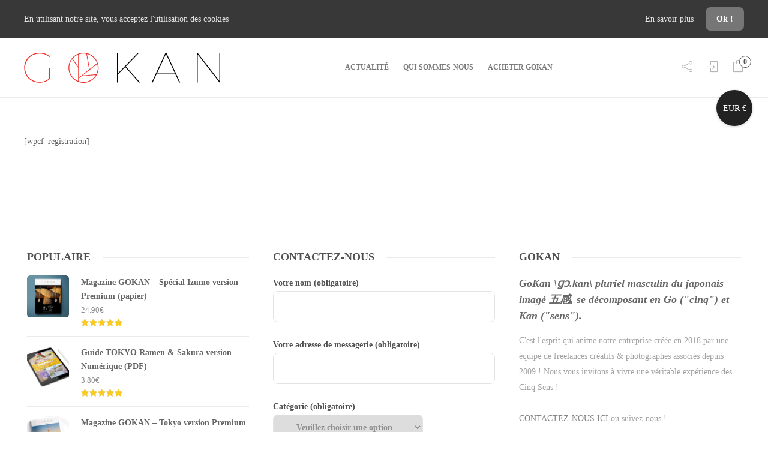

--- FILE ---
content_type: text/html; charset=UTF-8
request_url: https://gokanmag.com/cf-user-registration/
body_size: 23159
content:
<!DOCTYPE html>
<html lang="fr-FR">
<head>
	<meta charset="UTF-8">
			<meta name="viewport" content="width=device-width, initial-scale=1">
		<meta name='robots' content='index, follow, max-image-preview:large, max-snippet:-1, max-video-preview:-1' />
	<style>img:is([sizes="auto" i], [sizes^="auto," i]) { contain-intrinsic-size: 3000px 1500px }</style>
	<script>window._wca = window._wca || [];</script>

	<!-- This site is optimized with the Yoast SEO plugin v25.9 - https://yoast.com/wordpress/plugins/seo/ -->
	<title>CF User Registration - Gokan Magazine</title>
	<link rel="canonical" href="https://gokanmag.com/cf-user-registration/" />
	<meta property="og:locale" content="fr_FR" />
	<meta property="og:type" content="article" />
	<meta property="og:title" content="CF User Registration - Gokan Magazine" />
	<meta property="og:description" content="[wpcf_registration]" />
	<meta property="og:url" content="https://gokanmag.com/cf-user-registration/" />
	<meta property="og:site_name" content="Gokan Magazine" />
	<meta property="article:publisher" content="http://facebook.com/gokanmag" />
	<meta name="twitter:card" content="summary_large_image" />
	<meta name="twitter:site" content="@Gokanmag" />
	<script type="application/ld+json" class="yoast-schema-graph">{"@context":"https://schema.org","@graph":[{"@type":"WebPage","@id":"https://gokanmag.com/cf-user-registration/","url":"https://gokanmag.com/cf-user-registration/","name":"CF User Registration - Gokan Magazine","isPartOf":{"@id":"https://gokanmag.com/#website"},"datePublished":"2020-05-12T08:28:35+00:00","breadcrumb":{"@id":"https://gokanmag.com/cf-user-registration/#breadcrumb"},"inLanguage":"fr-FR","potentialAction":[{"@type":"ReadAction","target":["https://gokanmag.com/cf-user-registration/"]}]},{"@type":"BreadcrumbList","@id":"https://gokanmag.com/cf-user-registration/#breadcrumb","itemListElement":[{"@type":"ListItem","position":1,"name":"Accueil","item":"https://gokanmag.com/"},{"@type":"ListItem","position":2,"name":"CF User Registration"}]},{"@type":"WebSite","@id":"https://gokanmag.com/#website","url":"https://gokanmag.com/","name":"Gokan Magazine","description":"Un magazine sur le Japon des 5 sens !","publisher":{"@id":"https://gokanmag.com/#organization"},"potentialAction":[{"@type":"SearchAction","target":{"@type":"EntryPoint","urlTemplate":"https://gokanmag.com/?s={search_term_string}"},"query-input":{"@type":"PropertyValueSpecification","valueRequired":true,"valueName":"search_term_string"}}],"inLanguage":"fr-FR"},{"@type":"Organization","@id":"https://gokanmag.com/#organization","name":"Gokan","url":"https://gokanmag.com/","logo":{"@type":"ImageObject","inLanguage":"fr-FR","@id":"https://gokanmag.com/#/schema/logo/image/","url":"https://gokanmag.com/wp-content/uploads/2020/04/gokan-logo-couleurs.svg","contentUrl":"https://gokanmag.com/wp-content/uploads/2020/04/gokan-logo-couleurs.svg","width":294,"height":45,"caption":"Gokan"},"image":{"@id":"https://gokanmag.com/#/schema/logo/image/"},"sameAs":["http://facebook.com/gokanmag","https://x.com/Gokanmag","http://instagram.com/gokanmag"]}]}</script>
	<!-- / Yoast SEO plugin. -->


<link rel='dns-prefetch' href='//stats.wp.com' />
<link rel="alternate" type="application/rss+xml" title="Gokan Magazine &raquo; Flux" href="https://gokanmag.com/feed/" />
<link rel="alternate" type="application/rss+xml" title="Gokan Magazine &raquo; Flux des commentaires" href="https://gokanmag.com/comments/feed/" />
		<!-- This site uses the Google Analytics by MonsterInsights plugin v9.7.0 - Using Analytics tracking - https://www.monsterinsights.com/ -->
		<!-- Remarque : MonsterInsights n’est actuellement pas configuré sur ce site. Le propriétaire doit authentifier son compte Google Analytics dans les réglages de MonsterInsights.  -->
					<!-- No tracking code set -->
				<!-- / Google Analytics by MonsterInsights -->
		<script type="text/javascript">
/* <![CDATA[ */
window._wpemojiSettings = {"baseUrl":"https:\/\/s.w.org\/images\/core\/emoji\/16.0.1\/72x72\/","ext":".png","svgUrl":"https:\/\/s.w.org\/images\/core\/emoji\/16.0.1\/svg\/","svgExt":".svg","source":{"concatemoji":"https:\/\/gokanmag.com\/wp-includes\/js\/wp-emoji-release.min.js?ver=6.8.3"}};
/*! This file is auto-generated */
!function(s,n){var o,i,e;function c(e){try{var t={supportTests:e,timestamp:(new Date).valueOf()};sessionStorage.setItem(o,JSON.stringify(t))}catch(e){}}function p(e,t,n){e.clearRect(0,0,e.canvas.width,e.canvas.height),e.fillText(t,0,0);var t=new Uint32Array(e.getImageData(0,0,e.canvas.width,e.canvas.height).data),a=(e.clearRect(0,0,e.canvas.width,e.canvas.height),e.fillText(n,0,0),new Uint32Array(e.getImageData(0,0,e.canvas.width,e.canvas.height).data));return t.every(function(e,t){return e===a[t]})}function u(e,t){e.clearRect(0,0,e.canvas.width,e.canvas.height),e.fillText(t,0,0);for(var n=e.getImageData(16,16,1,1),a=0;a<n.data.length;a++)if(0!==n.data[a])return!1;return!0}function f(e,t,n,a){switch(t){case"flag":return n(e,"\ud83c\udff3\ufe0f\u200d\u26a7\ufe0f","\ud83c\udff3\ufe0f\u200b\u26a7\ufe0f")?!1:!n(e,"\ud83c\udde8\ud83c\uddf6","\ud83c\udde8\u200b\ud83c\uddf6")&&!n(e,"\ud83c\udff4\udb40\udc67\udb40\udc62\udb40\udc65\udb40\udc6e\udb40\udc67\udb40\udc7f","\ud83c\udff4\u200b\udb40\udc67\u200b\udb40\udc62\u200b\udb40\udc65\u200b\udb40\udc6e\u200b\udb40\udc67\u200b\udb40\udc7f");case"emoji":return!a(e,"\ud83e\udedf")}return!1}function g(e,t,n,a){var r="undefined"!=typeof WorkerGlobalScope&&self instanceof WorkerGlobalScope?new OffscreenCanvas(300,150):s.createElement("canvas"),o=r.getContext("2d",{willReadFrequently:!0}),i=(o.textBaseline="top",o.font="600 32px Arial",{});return e.forEach(function(e){i[e]=t(o,e,n,a)}),i}function t(e){var t=s.createElement("script");t.src=e,t.defer=!0,s.head.appendChild(t)}"undefined"!=typeof Promise&&(o="wpEmojiSettingsSupports",i=["flag","emoji"],n.supports={everything:!0,everythingExceptFlag:!0},e=new Promise(function(e){s.addEventListener("DOMContentLoaded",e,{once:!0})}),new Promise(function(t){var n=function(){try{var e=JSON.parse(sessionStorage.getItem(o));if("object"==typeof e&&"number"==typeof e.timestamp&&(new Date).valueOf()<e.timestamp+604800&&"object"==typeof e.supportTests)return e.supportTests}catch(e){}return null}();if(!n){if("undefined"!=typeof Worker&&"undefined"!=typeof OffscreenCanvas&&"undefined"!=typeof URL&&URL.createObjectURL&&"undefined"!=typeof Blob)try{var e="postMessage("+g.toString()+"("+[JSON.stringify(i),f.toString(),p.toString(),u.toString()].join(",")+"));",a=new Blob([e],{type:"text/javascript"}),r=new Worker(URL.createObjectURL(a),{name:"wpTestEmojiSupports"});return void(r.onmessage=function(e){c(n=e.data),r.terminate(),t(n)})}catch(e){}c(n=g(i,f,p,u))}t(n)}).then(function(e){for(var t in e)n.supports[t]=e[t],n.supports.everything=n.supports.everything&&n.supports[t],"flag"!==t&&(n.supports.everythingExceptFlag=n.supports.everythingExceptFlag&&n.supports[t]);n.supports.everythingExceptFlag=n.supports.everythingExceptFlag&&!n.supports.flag,n.DOMReady=!1,n.readyCallback=function(){n.DOMReady=!0}}).then(function(){return e}).then(function(){var e;n.supports.everything||(n.readyCallback(),(e=n.source||{}).concatemoji?t(e.concatemoji):e.wpemoji&&e.twemoji&&(t(e.twemoji),t(e.wpemoji)))}))}((window,document),window._wpemojiSettings);
/* ]]> */
</script>
<link rel='stylesheet' id='font-awesome-css' href='https://gokanmag.com/wp-content/plugins/advanced-product-labels-for-woocommerce/berocket/assets/css/font-awesome.min.css?ver=6.8.3' type='text/css' media='all' />
<link rel='stylesheet' id='berocket_products_label_style-css' href='https://gokanmag.com/wp-content/plugins/advanced-product-labels-for-woocommerce/css/frontend.css?ver=1.2.9.2' type='text/css' media='all' />
<style id='berocket_products_label_style-inline-css' type='text/css'>

        .berocket_better_labels:before,
        .berocket_better_labels:after {
            clear: both;
            content: " ";
            display: block;
        }
        .berocket_better_labels.berocket_better_labels_image {
            position: absolute!important;
            top: 0px!important;
            bottom: 0px!important;
            left: 0px!important;
            right: 0px!important;
            pointer-events: none;
        }
        .berocket_better_labels.berocket_better_labels_image * {
            pointer-events: none;
        }
        .berocket_better_labels.berocket_better_labels_image img,
        .berocket_better_labels.berocket_better_labels_image .fa,
        .berocket_better_labels.berocket_better_labels_image .berocket_color_label,
        .berocket_better_labels.berocket_better_labels_image .berocket_image_background,
        .berocket_better_labels .berocket_better_labels_line .br_alabel,
        .berocket_better_labels .berocket_better_labels_line .br_alabel span {
            pointer-events: all;
        }
        .berocket_better_labels .berocket_color_label,
        .br_alabel .berocket_color_label {
            width: 100%;
            height: 100%;
            display: block;
        }
        .berocket_better_labels .berocket_better_labels_position_left {
            text-align:left;
            float: left;
            clear: left;
        }
        .berocket_better_labels .berocket_better_labels_position_center {
            text-align:center;
        }
        .berocket_better_labels .berocket_better_labels_position_right {
            text-align:right;
            float: right;
            clear: right;
        }
        .berocket_better_labels.berocket_better_labels_label {
            clear: both
        }
        .berocket_better_labels .berocket_better_labels_line {
            line-height: 1px;
        }
        .berocket_better_labels.berocket_better_labels_label .berocket_better_labels_line {
            clear: none;
        }
        .berocket_better_labels .berocket_better_labels_position_left .berocket_better_labels_line {
            clear: left;
        }
        .berocket_better_labels .berocket_better_labels_position_right .berocket_better_labels_line {
            clear: right;
        }
        .berocket_better_labels .berocket_better_labels_line .br_alabel {
            display: inline-block;
            position: relative;
            top: 0!important;
            left: 0!important;
            right: 0!important;
            line-height: 1px;
        }.berocket_better_labels .berocket_better_labels_position {
                display: flex;
                flex-direction: column;
            }
            .berocket_better_labels .berocket_better_labels_position.berocket_better_labels_position_left {
                align-items: start;
            }
            .berocket_better_labels .berocket_better_labels_position.berocket_better_labels_position_right {
                align-items: end;
            }
            .rtl .berocket_better_labels .berocket_better_labels_position.berocket_better_labels_position_left {
                align-items: end;
            }
            .rtl .berocket_better_labels .berocket_better_labels_position.berocket_better_labels_position_right {
                align-items: start;
            }
            .berocket_better_labels .berocket_better_labels_position.berocket_better_labels_position_center {
                align-items: center;
            }
            .berocket_better_labels .berocket_better_labels_position .berocket_better_labels_inline {
                display: flex;
                align-items: start;
            }
</style>
<style id='wp-emoji-styles-inline-css' type='text/css'>

	img.wp-smiley, img.emoji {
		display: inline !important;
		border: none !important;
		box-shadow: none !important;
		height: 1em !important;
		width: 1em !important;
		margin: 0 0.07em !important;
		vertical-align: -0.1em !important;
		background: none !important;
		padding: 0 !important;
	}
</style>
<link rel='stylesheet' id='wp-block-library-css' href='https://gokanmag.com/wp-includes/css/dist/block-library/style.min.css?ver=6.8.3' type='text/css' media='all' />
<style id='classic-theme-styles-inline-css' type='text/css'>
/*! This file is auto-generated */
.wp-block-button__link{color:#fff;background-color:#32373c;border-radius:9999px;box-shadow:none;text-decoration:none;padding:calc(.667em + 2px) calc(1.333em + 2px);font-size:1.125em}.wp-block-file__button{background:#32373c;color:#fff;text-decoration:none}
</style>
<link rel='stylesheet' id='mediaelement-css' href='https://gokanmag.com/wp-includes/js/mediaelement/mediaelementplayer-legacy.min.css?ver=4.2.17' type='text/css' media='all' />
<link rel='stylesheet' id='wp-mediaelement-css' href='https://gokanmag.com/wp-includes/js/mediaelement/wp-mediaelement.min.css?ver=6.8.3' type='text/css' media='all' />
<style id='jetpack-sharing-buttons-style-inline-css' type='text/css'>
.jetpack-sharing-buttons__services-list{display:flex;flex-direction:row;flex-wrap:wrap;gap:0;list-style-type:none;margin:5px;padding:0}.jetpack-sharing-buttons__services-list.has-small-icon-size{font-size:12px}.jetpack-sharing-buttons__services-list.has-normal-icon-size{font-size:16px}.jetpack-sharing-buttons__services-list.has-large-icon-size{font-size:24px}.jetpack-sharing-buttons__services-list.has-huge-icon-size{font-size:36px}@media print{.jetpack-sharing-buttons__services-list{display:none!important}}.editor-styles-wrapper .wp-block-jetpack-sharing-buttons{gap:0;padding-inline-start:0}ul.jetpack-sharing-buttons__services-list.has-background{padding:1.25em 2.375em}
</style>
<style id='global-styles-inline-css' type='text/css'>
:root{--wp--preset--aspect-ratio--square: 1;--wp--preset--aspect-ratio--4-3: 4/3;--wp--preset--aspect-ratio--3-4: 3/4;--wp--preset--aspect-ratio--3-2: 3/2;--wp--preset--aspect-ratio--2-3: 2/3;--wp--preset--aspect-ratio--16-9: 16/9;--wp--preset--aspect-ratio--9-16: 9/16;--wp--preset--color--black: #000000;--wp--preset--color--cyan-bluish-gray: #abb8c3;--wp--preset--color--white: #ffffff;--wp--preset--color--pale-pink: #f78da7;--wp--preset--color--vivid-red: #cf2e2e;--wp--preset--color--luminous-vivid-orange: #ff6900;--wp--preset--color--luminous-vivid-amber: #fcb900;--wp--preset--color--light-green-cyan: #7bdcb5;--wp--preset--color--vivid-green-cyan: #00d084;--wp--preset--color--pale-cyan-blue: #8ed1fc;--wp--preset--color--vivid-cyan-blue: #0693e3;--wp--preset--color--vivid-purple: #9b51e0;--wp--preset--gradient--vivid-cyan-blue-to-vivid-purple: linear-gradient(135deg,rgba(6,147,227,1) 0%,rgb(155,81,224) 100%);--wp--preset--gradient--light-green-cyan-to-vivid-green-cyan: linear-gradient(135deg,rgb(122,220,180) 0%,rgb(0,208,130) 100%);--wp--preset--gradient--luminous-vivid-amber-to-luminous-vivid-orange: linear-gradient(135deg,rgba(252,185,0,1) 0%,rgba(255,105,0,1) 100%);--wp--preset--gradient--luminous-vivid-orange-to-vivid-red: linear-gradient(135deg,rgba(255,105,0,1) 0%,rgb(207,46,46) 100%);--wp--preset--gradient--very-light-gray-to-cyan-bluish-gray: linear-gradient(135deg,rgb(238,238,238) 0%,rgb(169,184,195) 100%);--wp--preset--gradient--cool-to-warm-spectrum: linear-gradient(135deg,rgb(74,234,220) 0%,rgb(151,120,209) 20%,rgb(207,42,186) 40%,rgb(238,44,130) 60%,rgb(251,105,98) 80%,rgb(254,248,76) 100%);--wp--preset--gradient--blush-light-purple: linear-gradient(135deg,rgb(255,206,236) 0%,rgb(152,150,240) 100%);--wp--preset--gradient--blush-bordeaux: linear-gradient(135deg,rgb(254,205,165) 0%,rgb(254,45,45) 50%,rgb(107,0,62) 100%);--wp--preset--gradient--luminous-dusk: linear-gradient(135deg,rgb(255,203,112) 0%,rgb(199,81,192) 50%,rgb(65,88,208) 100%);--wp--preset--gradient--pale-ocean: linear-gradient(135deg,rgb(255,245,203) 0%,rgb(182,227,212) 50%,rgb(51,167,181) 100%);--wp--preset--gradient--electric-grass: linear-gradient(135deg,rgb(202,248,128) 0%,rgb(113,206,126) 100%);--wp--preset--gradient--midnight: linear-gradient(135deg,rgb(2,3,129) 0%,rgb(40,116,252) 100%);--wp--preset--font-size--small: 13px;--wp--preset--font-size--medium: 20px;--wp--preset--font-size--large: 36px;--wp--preset--font-size--x-large: 42px;--wp--preset--spacing--20: 0.44rem;--wp--preset--spacing--30: 0.67rem;--wp--preset--spacing--40: 1rem;--wp--preset--spacing--50: 1.5rem;--wp--preset--spacing--60: 2.25rem;--wp--preset--spacing--70: 3.38rem;--wp--preset--spacing--80: 5.06rem;--wp--preset--shadow--natural: 6px 6px 9px rgba(0, 0, 0, 0.2);--wp--preset--shadow--deep: 12px 12px 50px rgba(0, 0, 0, 0.4);--wp--preset--shadow--sharp: 6px 6px 0px rgba(0, 0, 0, 0.2);--wp--preset--shadow--outlined: 6px 6px 0px -3px rgba(255, 255, 255, 1), 6px 6px rgba(0, 0, 0, 1);--wp--preset--shadow--crisp: 6px 6px 0px rgba(0, 0, 0, 1);}:where(.is-layout-flex){gap: 0.5em;}:where(.is-layout-grid){gap: 0.5em;}body .is-layout-flex{display: flex;}.is-layout-flex{flex-wrap: wrap;align-items: center;}.is-layout-flex > :is(*, div){margin: 0;}body .is-layout-grid{display: grid;}.is-layout-grid > :is(*, div){margin: 0;}:where(.wp-block-columns.is-layout-flex){gap: 2em;}:where(.wp-block-columns.is-layout-grid){gap: 2em;}:where(.wp-block-post-template.is-layout-flex){gap: 1.25em;}:where(.wp-block-post-template.is-layout-grid){gap: 1.25em;}.has-black-color{color: var(--wp--preset--color--black) !important;}.has-cyan-bluish-gray-color{color: var(--wp--preset--color--cyan-bluish-gray) !important;}.has-white-color{color: var(--wp--preset--color--white) !important;}.has-pale-pink-color{color: var(--wp--preset--color--pale-pink) !important;}.has-vivid-red-color{color: var(--wp--preset--color--vivid-red) !important;}.has-luminous-vivid-orange-color{color: var(--wp--preset--color--luminous-vivid-orange) !important;}.has-luminous-vivid-amber-color{color: var(--wp--preset--color--luminous-vivid-amber) !important;}.has-light-green-cyan-color{color: var(--wp--preset--color--light-green-cyan) !important;}.has-vivid-green-cyan-color{color: var(--wp--preset--color--vivid-green-cyan) !important;}.has-pale-cyan-blue-color{color: var(--wp--preset--color--pale-cyan-blue) !important;}.has-vivid-cyan-blue-color{color: var(--wp--preset--color--vivid-cyan-blue) !important;}.has-vivid-purple-color{color: var(--wp--preset--color--vivid-purple) !important;}.has-black-background-color{background-color: var(--wp--preset--color--black) !important;}.has-cyan-bluish-gray-background-color{background-color: var(--wp--preset--color--cyan-bluish-gray) !important;}.has-white-background-color{background-color: var(--wp--preset--color--white) !important;}.has-pale-pink-background-color{background-color: var(--wp--preset--color--pale-pink) !important;}.has-vivid-red-background-color{background-color: var(--wp--preset--color--vivid-red) !important;}.has-luminous-vivid-orange-background-color{background-color: var(--wp--preset--color--luminous-vivid-orange) !important;}.has-luminous-vivid-amber-background-color{background-color: var(--wp--preset--color--luminous-vivid-amber) !important;}.has-light-green-cyan-background-color{background-color: var(--wp--preset--color--light-green-cyan) !important;}.has-vivid-green-cyan-background-color{background-color: var(--wp--preset--color--vivid-green-cyan) !important;}.has-pale-cyan-blue-background-color{background-color: var(--wp--preset--color--pale-cyan-blue) !important;}.has-vivid-cyan-blue-background-color{background-color: var(--wp--preset--color--vivid-cyan-blue) !important;}.has-vivid-purple-background-color{background-color: var(--wp--preset--color--vivid-purple) !important;}.has-black-border-color{border-color: var(--wp--preset--color--black) !important;}.has-cyan-bluish-gray-border-color{border-color: var(--wp--preset--color--cyan-bluish-gray) !important;}.has-white-border-color{border-color: var(--wp--preset--color--white) !important;}.has-pale-pink-border-color{border-color: var(--wp--preset--color--pale-pink) !important;}.has-vivid-red-border-color{border-color: var(--wp--preset--color--vivid-red) !important;}.has-luminous-vivid-orange-border-color{border-color: var(--wp--preset--color--luminous-vivid-orange) !important;}.has-luminous-vivid-amber-border-color{border-color: var(--wp--preset--color--luminous-vivid-amber) !important;}.has-light-green-cyan-border-color{border-color: var(--wp--preset--color--light-green-cyan) !important;}.has-vivid-green-cyan-border-color{border-color: var(--wp--preset--color--vivid-green-cyan) !important;}.has-pale-cyan-blue-border-color{border-color: var(--wp--preset--color--pale-cyan-blue) !important;}.has-vivid-cyan-blue-border-color{border-color: var(--wp--preset--color--vivid-cyan-blue) !important;}.has-vivid-purple-border-color{border-color: var(--wp--preset--color--vivid-purple) !important;}.has-vivid-cyan-blue-to-vivid-purple-gradient-background{background: var(--wp--preset--gradient--vivid-cyan-blue-to-vivid-purple) !important;}.has-light-green-cyan-to-vivid-green-cyan-gradient-background{background: var(--wp--preset--gradient--light-green-cyan-to-vivid-green-cyan) !important;}.has-luminous-vivid-amber-to-luminous-vivid-orange-gradient-background{background: var(--wp--preset--gradient--luminous-vivid-amber-to-luminous-vivid-orange) !important;}.has-luminous-vivid-orange-to-vivid-red-gradient-background{background: var(--wp--preset--gradient--luminous-vivid-orange-to-vivid-red) !important;}.has-very-light-gray-to-cyan-bluish-gray-gradient-background{background: var(--wp--preset--gradient--very-light-gray-to-cyan-bluish-gray) !important;}.has-cool-to-warm-spectrum-gradient-background{background: var(--wp--preset--gradient--cool-to-warm-spectrum) !important;}.has-blush-light-purple-gradient-background{background: var(--wp--preset--gradient--blush-light-purple) !important;}.has-blush-bordeaux-gradient-background{background: var(--wp--preset--gradient--blush-bordeaux) !important;}.has-luminous-dusk-gradient-background{background: var(--wp--preset--gradient--luminous-dusk) !important;}.has-pale-ocean-gradient-background{background: var(--wp--preset--gradient--pale-ocean) !important;}.has-electric-grass-gradient-background{background: var(--wp--preset--gradient--electric-grass) !important;}.has-midnight-gradient-background{background: var(--wp--preset--gradient--midnight) !important;}.has-small-font-size{font-size: var(--wp--preset--font-size--small) !important;}.has-medium-font-size{font-size: var(--wp--preset--font-size--medium) !important;}.has-large-font-size{font-size: var(--wp--preset--font-size--large) !important;}.has-x-large-font-size{font-size: var(--wp--preset--font-size--x-large) !important;}
:where(.wp-block-post-template.is-layout-flex){gap: 1.25em;}:where(.wp-block-post-template.is-layout-grid){gap: 1.25em;}
:where(.wp-block-columns.is-layout-flex){gap: 2em;}:where(.wp-block-columns.is-layout-grid){gap: 2em;}
:root :where(.wp-block-pullquote){font-size: 1.5em;line-height: 1.6;}
</style>
<link rel='stylesheet' id='contact-form-7-css' href='https://gokanmag.com/wp-content/plugins/contact-form-7/includes/css/styles.css?ver=6.1.1' type='text/css' media='all' />
<link rel='stylesheet' id='rs-plugin-settings-css' href='https://gokanmag.com/wp-content/plugins/revslider/public/assets/css/rs6.css?ver=6.2.2' type='text/css' media='all' />
<style id='rs-plugin-settings-inline-css' type='text/css'>
#rs-demo-id {}
</style>
<link rel='stylesheet' id='SFSImainCss-css' href='https://gokanmag.com/wp-content/plugins/ultimate-social-media-icons/css/sfsi-style.css?ver=2.9.5' type='text/css' media='all' />
<link rel='stylesheet' id='woocommerce-layout-css' href='https://gokanmag.com/wp-content/plugins/woocommerce/assets/css/woocommerce-layout.css?ver=10.1.2' type='text/css' media='all' />
<style id='woocommerce-layout-inline-css' type='text/css'>

	.infinite-scroll .woocommerce-pagination {
		display: none;
	}
</style>
<link rel='stylesheet' id='woocommerce-smallscreen-css' href='https://gokanmag.com/wp-content/plugins/woocommerce/assets/css/woocommerce-smallscreen.css?ver=10.1.2' type='text/css' media='only screen and (max-width: 768px)' />
<link rel='stylesheet' id='woocommerce-general-css' href='https://gokanmag.com/wp-content/plugins/woocommerce/assets/css/woocommerce.css?ver=10.1.2' type='text/css' media='all' />
<style id='woocommerce-inline-inline-css' type='text/css'>
.woocommerce form .form-row .required { visibility: visible; }
</style>
<link rel='stylesheet' id='wp-polls-css' href='https://gokanmag.com/wp-content/plugins/wp-polls/polls-css.css?ver=2.77.3' type='text/css' media='all' />
<style id='wp-polls-inline-css' type='text/css'>
.wp-polls .pollbar {
	margin: 1px;
	font-size: 6px;
	line-height: 8px;
	height: 8px;
	background: #b5b5b5;
	border: 1px solid #b5b5b5;
}

</style>
<link rel='stylesheet' id='woo-variation-swatches-css' href='https://gokanmag.com/wp-content/plugins/woo-variation-swatches/assets/css/frontend.min.css?ver=1757494839' type='text/css' media='all' />
<style id='woo-variation-swatches-inline-css' type='text/css'>
:root {
--wvs-tick:url("data:image/svg+xml;utf8,%3Csvg filter='drop-shadow(0px 0px 2px rgb(0 0 0 / .8))' xmlns='http://www.w3.org/2000/svg'  viewBox='0 0 30 30'%3E%3Cpath fill='none' stroke='%23ffffff' stroke-linecap='round' stroke-linejoin='round' stroke-width='4' d='M4 16L11 23 27 7'/%3E%3C/svg%3E");

--wvs-cross:url("data:image/svg+xml;utf8,%3Csvg filter='drop-shadow(0px 0px 5px rgb(255 255 255 / .6))' xmlns='http://www.w3.org/2000/svg' width='72px' height='72px' viewBox='0 0 24 24'%3E%3Cpath fill='none' stroke='%23ff0000' stroke-linecap='round' stroke-width='0.6' d='M5 5L19 19M19 5L5 19'/%3E%3C/svg%3E");
--wvs-single-product-item-width:94px;
--wvs-single-product-item-height:94px;
--wvs-single-product-item-font-size:16px}
</style>
<link rel='stylesheet' id='brands-styles-css' href='https://gokanmag.com/wp-content/plugins/woocommerce/assets/css/brands.css?ver=10.1.2' type='text/css' media='all' />
<link rel='stylesheet' id='bootstrap-css' href='https://gokanmag.com/wp-content/themes/gillion/css/plugins/bootstrap.min.css?ver=3.3.4' type='text/css' media='all' />
<link rel='stylesheet' id='gillion-plugins-css' href='https://gokanmag.com/wp-content/themes/gillion/css/plugins.css?ver=6.8.3' type='text/css' media='all' />
<link rel='stylesheet' id='gillion-styles-css' href='https://gokanmag.com/wp-content/themes/gillion/style.css?ver=6.8.3' type='text/css' media='all' />
<link rel='stylesheet' id='gillion-responsive-css' href='https://gokanmag.com/wp-content/themes/gillion/css/responsive.css?ver=6.8.3' type='text/css' media='all' />
<style id='gillion-responsive-inline-css' type='text/css'>
 



.comment_container .woocommerce-review__dash,.comment_container .woocommerce-review__published-date { display: none;}.widget-title { text-transform: uppercase;}.wp-polls .Buttons { background-color: #505050; color: #fff; line-height: 48px; padding: 0 30px; text-transform: uppercase; font-weight: bold; border-radius: 100px; font-size: 11px; transition: 0.3s all ease-in-out;}.wp-polls { padding: 40px; background-color: #f5f5f5; border-radius: 8px;}.wp-polls-ul li { line-height: 2em;}input[type=checkbox], input[type=radio] { margin-right : 6px;}.polls-header { font-size: 24px;}.pollbar { border-radius : 20px;}.post-single-content a { color : #ee2e27;}.woocommerce-Tabs-panel--description a { color : #ee2e27;}.woocommerce-terms-and-conditions + p.form-row label.woocommerce-form__label.woocommerce-form__label-for-checkbox.checkbox { display: inline-block;}input#terms { margin: 0; position: static;}.tab-rewards-wrapper h3 { font-style: italic;font-size: 30px;}.tab-rewards-wrapper h3 .woocommerce-Price-amount {vertical-align: middle;}.wpneo-shadow { -webkit-box-shadow: 0 0 3px rgba(0, 186, 142, 0.9); box-shadow: 0 0 3px rgba(0, 186, 142, 0.9); background: rgba(0, 186, 142, 0.05);}.wpneo-campaign-title {font-weight: bold;}.wpneo-wrapper p, .wpneo-wrapper li { font-size: 18px;font-weight: inherit;letter-spacing: 1px;}.tab-rewards-wrapper p {font-size: 14px;}.select_rewards_button {width: 100%;text-align: center;line-height: 50px;background-color: #00ba8e !important;}.wpneo-tabs-menu li.wpneo-current { border-bottom: 3px solid #00ba8e !important;}.wpneo-link-style1, ul.wpneo-crowdfunding-update li .wpneo-crowdfunding-update-title, .wpneo-fields-action span a:hover, .wpneo-name > p, .wpneo-listings-dashboard .wpneo-listing-content h4 a, .wpneo-listings-dashboard .wpneo-listing-content .wpneo-author a, .wpcf-order-view, #wpneo_crowdfunding_modal_message td a, .dashboard-price-number, .wpcrowd-listing-content .wpcrowd-admin-title h3 a, .campaign-listing-page .stripe-table a, .stripe-table a.label-default:hover, a.wpneo-fund-modal-btn.wpneo-link-style1, .wpneo-tabs-menu li.wpneo-current a, .wpneo-links div a:hover, .wpneo-links div.active a { color: #00ba8e !important;}.rewards-intersect { display: block; width: 4rem; height: 0.25rem; margin-bottom: 1.875rem; border-width: initial; border-style: none; border-color: initial; border-image: initial; background: rgb(34, 34, 34);}.crowdfunding-list { list-style: disc !important; padding-left: 15px !important;}.wpneo-single-short-description p { font-size: 14px;font-weight: 300px;letter-spacing: 0px;}.campaign-funding-info ul li:last-child {display: none;}@media only screen and (max-width: 768px) { .sh-page-notice a { padding-right: 70px; }}.woocommerce-Tabs-panel--description p, .woocommerce-Tabs-panel--description li { font-size: 18px; font-weight: inherit; letter-spacing: 1px;}.product-type-crowdfunding .social-container span:first-child { display: none;}.product-type-crowdfunding .social-container { padding-left: 48px;}.sh-nav ul.sub-menu { background-color: #fff; z-index: 1200;}.berocket_better_labels { z-index: 0;}.product-tag-container, .product-tag-button { z-index: 1;}.woocommerce form .form-row .input-checkbox { margin: 0; margin-top: 8px;}.woocommerce-form__label-for-checkbox span { margin-left: 20px;}.download-file .woocommerce-MyAccount-downloads-file { background-color: #fff; color: #000; text-decoration: underlined; border-radius: 0px;}.wpneo-campaign-summary-inner .woocommerce .star-rating:before {display: none; }.single_add_to_cart_button {background-color : #c9bb7a!important;}.single_add_to_cart_button:hover {background-color : #505050!important;}span.woocs_price_info_icon {background-image: url(/wp-content/uploads/2020/05/info-icon-round.jpg) !important;}.reset_variations {display:none !important;}.variations, .variations td, .variations th { border: 0px !important;}
</style>
<link rel='stylesheet' id='gillion-theme-settings-css' href='https://gokanmag.com/wp-content/uploads/gillion-dynamic-styles.css?ver=736797778' type='text/css' media='all' />
<link rel='stylesheet' id='gillion-woocommerce-css' href='https://gokanmag.com/wp-content/themes/gillion/css/woocommerce.css?ver=6.8.3' type='text/css' media='all' />
<script type="text/javascript" src="https://gokanmag.com/wp-includes/js/jquery/jquery.min.js?ver=3.7.1" id="jquery-core-js"></script>
<script type="text/javascript" src="https://gokanmag.com/wp-includes/js/jquery/jquery-migrate.min.js?ver=3.4.1" id="jquery-migrate-js"></script>
<script type="text/javascript" src="https://gokanmag.com/wp-content/plugins/revslider/public/assets/js/rbtools.min.js?ver=6.0" id="tp-tools-js"></script>
<script type="text/javascript" src="https://gokanmag.com/wp-content/plugins/revslider/public/assets/js/rs6.min.js?ver=6.2.2" id="revmin-js"></script>
<script type="text/javascript" src="https://gokanmag.com/wp-content/plugins/woocommerce/assets/js/jquery-blockui/jquery.blockUI.min.js?ver=2.7.0-wc.10.1.2" id="jquery-blockui-js" data-wp-strategy="defer"></script>
<script type="text/javascript" id="wc-add-to-cart-js-extra">
/* <![CDATA[ */
var wc_add_to_cart_params = {"ajax_url":"\/wp-admin\/admin-ajax.php","wc_ajax_url":"\/?wc-ajax=%%endpoint%%","i18n_view_cart":"Voir le panier","cart_url":"https:\/\/gokanmag.com\/cart\/","is_cart":"","cart_redirect_after_add":"no"};
/* ]]> */
</script>
<script type="text/javascript" src="https://gokanmag.com/wp-content/plugins/woocommerce/assets/js/frontend/add-to-cart.min.js?ver=10.1.2" id="wc-add-to-cart-js" data-wp-strategy="defer"></script>
<script type="text/javascript" src="https://gokanmag.com/wp-content/plugins/woocommerce/assets/js/js-cookie/js.cookie.min.js?ver=2.1.4-wc.10.1.2" id="js-cookie-js" defer="defer" data-wp-strategy="defer"></script>
<script type="text/javascript" id="woocommerce-js-extra">
/* <![CDATA[ */
var woocommerce_params = {"ajax_url":"\/wp-admin\/admin-ajax.php","wc_ajax_url":"\/?wc-ajax=%%endpoint%%","i18n_password_show":"Afficher le mot de passe","i18n_password_hide":"Masquer le mot de passe"};
/* ]]> */
</script>
<script type="text/javascript" src="https://gokanmag.com/wp-content/plugins/woocommerce/assets/js/frontend/woocommerce.min.js?ver=10.1.2" id="woocommerce-js" defer="defer" data-wp-strategy="defer"></script>
<script type="text/javascript" src="https://gokanmag.com/wp-content/plugins/js_composer/assets/js/vendors/woocommerce-add-to-cart.js?ver=6.1" id="vc_woocommerce-add-to-cart-js-js"></script>
<script type="text/javascript" src="https://stats.wp.com/s-202548.js" id="woocommerce-analytics-js" defer="defer" data-wp-strategy="defer"></script>
<script type="text/javascript" src="https://gokanmag.com/wp-content/themes/gillion/js/plugins.js?ver=6.8.3" id="gillion-plugins-js"></script>
<script type="text/javascript" id="gillion-scripts-js-extra">
/* <![CDATA[ */
var gillion_loadmore_posts = {"ajax_url":"https:\/\/gokanmag.com\/wp-admin\/admin-ajax.php"};
var gillion = {"siteurl":"https:\/\/gokanmag.com\/","loggedin":"","page_loader":"0","notice":"enable","header_animation_dropdown_delay":"1000","header_animation_dropdown":"easeOutQuint","header_animation_dropdown_speed":"300","lightbox_opacity":"0.88","lightbox_transition":"fade","page_numbers_prev":"Previous","page_numbers_next":"Next","rtl_support":"","footer_parallax":"","social_share":"{\"email\":true,\"twitter\":true,\"facebook\":true,\"whatsapp\":true,\"messenger\":true,\"line\":true}","text_show_all":"Show All"};
/* ]]> */
</script>
<script type="text/javascript" src="https://gokanmag.com/wp-content/themes/gillion/js/scripts.js?ver=6.8.3" id="gillion-scripts-js"></script>
<link rel="https://api.w.org/" href="https://gokanmag.com/wp-json/" /><link rel="alternate" title="JSON" type="application/json" href="https://gokanmag.com/wp-json/wp/v2/pages/1737" /><link rel="EditURI" type="application/rsd+xml" title="RSD" href="https://gokanmag.com/xmlrpc.php?rsd" />
<meta name="generator" content="WordPress 6.8.3" />
<meta name="generator" content="WooCommerce 10.1.2" />
<link rel='shortlink' href='https://gokanmag.com/?p=1737' />
<link rel="alternate" title="oEmbed (JSON)" type="application/json+oembed" href="https://gokanmag.com/wp-json/oembed/1.0/embed?url=https%3A%2F%2Fgokanmag.com%2Fcf-user-registration%2F" />
<link rel="alternate" title="oEmbed (XML)" type="text/xml+oembed" href="https://gokanmag.com/wp-json/oembed/1.0/embed?url=https%3A%2F%2Fgokanmag.com%2Fcf-user-registration%2F&#038;format=xml" />
<style>.product .images {position: relative;}</style><meta name="follow.[base64]" content="apsBtJBjAZBHlLDbaeh2"/>	<style>img#wpstats{display:none}</style>
			<noscript><style>.woocommerce-product-gallery{ opacity: 1 !important; }</style></noscript>
	<meta name="generator" content="Powered by WPBakery Page Builder - drag and drop page builder for WordPress."/>
<meta name="generator" content="Powered by Slider Revolution 6.2.2 - responsive, Mobile-Friendly Slider Plugin for WordPress with comfortable drag and drop interface." />
<link rel="icon" href="https://gokanmag.com/wp-content/uploads/2021/03/cropped-avatargokanmag512-32x32.png" sizes="32x32" />
<link rel="icon" href="https://gokanmag.com/wp-content/uploads/2021/03/cropped-avatargokanmag512-192x192.png" sizes="192x192" />
<link rel="apple-touch-icon" href="https://gokanmag.com/wp-content/uploads/2021/03/cropped-avatargokanmag512-180x180.png" />
<meta name="msapplication-TileImage" content="https://gokanmag.com/wp-content/uploads/2021/03/cropped-avatargokanmag512-270x270.png" />
<script type="text/javascript">function setREVStartSize(e){			
			try {								
				var pw = document.getElementById(e.c).parentNode.offsetWidth,
					newh;
				pw = pw===0 || isNaN(pw) ? window.innerWidth : pw;
				e.tabw = e.tabw===undefined ? 0 : parseInt(e.tabw);
				e.thumbw = e.thumbw===undefined ? 0 : parseInt(e.thumbw);
				e.tabh = e.tabh===undefined ? 0 : parseInt(e.tabh);
				e.thumbh = e.thumbh===undefined ? 0 : parseInt(e.thumbh);
				e.tabhide = e.tabhide===undefined ? 0 : parseInt(e.tabhide);
				e.thumbhide = e.thumbhide===undefined ? 0 : parseInt(e.thumbhide);
				e.mh = e.mh===undefined || e.mh=="" || e.mh==="auto" ? 0 : parseInt(e.mh,0);		
				if(e.layout==="fullscreen" || e.l==="fullscreen") 						
					newh = Math.max(e.mh,window.innerHeight);				
				else{					
					e.gw = Array.isArray(e.gw) ? e.gw : [e.gw];
					for (var i in e.rl) if (e.gw[i]===undefined || e.gw[i]===0) e.gw[i] = e.gw[i-1];					
					e.gh = e.el===undefined || e.el==="" || (Array.isArray(e.el) && e.el.length==0)? e.gh : e.el;
					e.gh = Array.isArray(e.gh) ? e.gh : [e.gh];
					for (var i in e.rl) if (e.gh[i]===undefined || e.gh[i]===0) e.gh[i] = e.gh[i-1];
										
					var nl = new Array(e.rl.length),
						ix = 0,						
						sl;					
					e.tabw = e.tabhide>=pw ? 0 : e.tabw;
					e.thumbw = e.thumbhide>=pw ? 0 : e.thumbw;
					e.tabh = e.tabhide>=pw ? 0 : e.tabh;
					e.thumbh = e.thumbhide>=pw ? 0 : e.thumbh;					
					for (var i in e.rl) nl[i] = e.rl[i]<window.innerWidth ? 0 : e.rl[i];
					sl = nl[0];									
					for (var i in nl) if (sl>nl[i] && nl[i]>0) { sl = nl[i]; ix=i;}															
					var m = pw>(e.gw[ix]+e.tabw+e.thumbw) ? 1 : (pw-(e.tabw+e.thumbw)) / (e.gw[ix]);					

					newh =  (e.type==="carousel" && e.justify==="true" ? e.gh[ix] : (e.gh[ix] * m)) + (e.tabh + e.thumbh);
				}			
				
				if(window.rs_init_css===undefined) window.rs_init_css = document.head.appendChild(document.createElement("style"));					
				document.getElementById(e.c).height = newh;
				window.rs_init_css.innerHTML += "#"+e.c+"_wrapper { height: "+newh+"px }";				
			} catch(e){
				console.log("Failure at Presize of Slider:" + e)
			}					   
		  };</script>
		<style type="text/css" id="wp-custom-css">
			/* box de saisie du coupon */

.product-remove .remove {

padding: 18px!important;

}

.cart_item .sh-increase-numbers {

min-width:105px!important;


}

.coupon .input-text {

padding: 0 18px!important;
min-width:120px!important;
margin-right: 10px!important;
margin-left: 10px!important;

}

.coupon .button {

padding: 0 18px!important;
min-width:120px!important;
width:120px!important;
margin-right: 10px!important;
margin-left: 10px!important;

}
/* box des choix */

.variations td.label {

display: table-row!important;

}

.woo-variation-swatches.wvs-style-rounded .variable-items-wrapper .variable-item {

border-radius: 10%!important;

}

.woo-variation-swatches.wvs-style-rounded .variable-items-wrapper .variable-item img {
border-radius: 10%;
}		</style>
		<noscript><style> .wpb_animate_when_almost_visible { opacity: 1; }</style></noscript>

</head>
<body class="wp-singular page-template-default page page-id-1737 wp-theme-gillion theme-gillion sfsi_actvite_theme_default non-logged-in woocommerce-no-js woo-variation-swatches wvs-behavior-blur wvs-theme-gillion wvs-show-label wvs-tooltip singular gillion-woocommerce sh-body-header-sticky sh-title-style1 sh-section-tabs-style1 sh-carousel-style1 sh-carousel-position-title sh-post-categories-style1 sh-review-style1 sh-meta-order-bottom sh-instagram-widget-columns2 sh-categories-position-title sh-media-icon-style1 sh-wc-labels-on wpb-js-composer js-comp-ver-6.1 vc_responsive currency-eur">


<div class="sh-header-side">
	</div>
<div class="sh-header-side-overlay"></div>

	<div id="page-container" class="">
		
	<div class="sh-page-notice">
		<div class="container">
			<div class="sh-table">
				<div class="sh-table-cell">
					By using our website, you agree to the use of our cookies.<div id="gtx-trans" style="position: absolute;left: 141px;top: -8px"><div class="gtx-trans-icon"></div></div>				</div>
				<div class="sh-table-cell text-right">
											<a href="/privacy-policy/">
							En savoir plus						</a>
																<a href="#" class="sh-page-notice-button">
							Ok !						</a>
									</div>
			</div>
		</div>
	</div>


									<header class="primary-mobile">
					<div id="header-mobile" class="sh-header-mobile">
	<div class="sh-header-mobile-navigation">
		<div class="container">
			<div class="sh-table sh-header-mobile-table">
				<div class="sh-table-cell">

										<nav id="header-navigation-mobile" class="header-standard-position sh-header-mobile-navigation-left">
						<div class="sh-nav-container">
							<ul class="sh-nav">
								<li>
									<div class="sh-hamburger-menu sh-nav-dropdown">
					                	<span></span>
					                	<span></span>
					                	<span></span>
					                	<span></span>
					                </div>
								</li>
							</ul>
						</div>
					</nav>

				</div>
				<div class="sh-table-cell sh-header-logo-container">

										        <div class="header-logo">
            <a href="https://gokanmag.com/" class="header-logo-container sh-table-small">
                <div class="sh-table-cell">

                    <img class="sh-standard-logo" src="//gokanmag.com/wp-content/uploads/2020/04/gokan-logo-couleurs.svg" alt="Gokan Magazine" height=&quot;50&quot; />
                    <img class="sh-sticky-logo" src="//gokanmag.com/wp-content/uploads/2020/04/gokan-logo-couleurs.svg" alt="Gokan Magazine" height=&quot;50&quot; />
                    <img class="sh-light-logo" src="//gokanmag.com/wp-content/uploads/2020/04/gokan-logo-couleurs.svg" alt="Gokan Magazine" height=&quot;50&quot; />

                </div>
            </a>
        </div>

    
				</div>
				<div class="sh-table-cell">

										<nav class="header-standard-position sh-header-mobile-navigation-right">
						<div class="sh-nav-container">
							<ul class="sh-nav">

								
            <li class="menu-item sh-nav-cart sh-nav-special">
                <a href="https://gokanmag.com/cart/">
                    <div>
                        <i class="icon-bag"></i>
                        <span class="sh-header-cart-count cart-icon sh-group">
                            <span>0</span>
                        </span>
                    </div>
                </a>
                
                <ul class="sub-menu">
                    <li class="menu-item menu-item-cart">
                        <div class="widget woocommerce widget_shopping_cart"><h2 class="widgettitle"> </h2><div class="widget_shopping_cart_content"></div></div>
                    </li>
                </ul>
            </li>								
							</ul>
						</div>
					</nav>

				</div>
			</div>
		</div>
	</div>
	<nav class="sh-header-mobile-dropdown">
		<div class="container sh-nav-container">
			<ul class="sh-nav-mobile"></ul>
		</div>

		<div class="container sh-nav-container">
							<div class="header-mobile-social-media">
					<a href="https://facebook.com/gokanmag/"  target = "_blank"  class="social-media-facebook">
                    <i class="fa fa-facebook"></i>
                </a><a href="https://twitter.com/Gokanmag"  target = "_blank"  class="social-media-twitter">
                    <i class="fa fa-twitter"></i>
                </a><a href="https://instagram.com/gokanmag"  target = "_blank"  class="social-media-instagram">
                    <i class="fa fa-instagram"></i>
                </a><a href="#login-register" class="sh-login-popup sh-login-popup-trigger">Log in</a><div class="sh-clear"></div>				</div>
					</div>

			</nav>
</div>
				</header>
				<header class="primary-desktop">
					
<div class="sh-header-height">
	<div class="sh-header sh-header-1 sh-sticky-header">
		<div class="container">
			<div class="sh-table">
				<div class="sh-table-cell sh-header-logo-container">

										<nav class="header-standard-position">
						<div class="sh-nav-container">
							<ul class="sh-nav sh-nav-left">
								<li>
																		        <div class="header-logo">
            <a href="https://gokanmag.com/" class="header-logo-container sh-table-small">
                <div class="sh-table-cell">

                    <img class="sh-standard-logo" src="//gokanmag.com/wp-content/uploads/2020/04/gokan-logo-couleurs.svg" alt="Gokan Magazine" height=&quot;50&quot; />
                    <img class="sh-sticky-logo" src="//gokanmag.com/wp-content/uploads/2020/04/gokan-logo-couleurs.svg" alt="Gokan Magazine" height=&quot;50&quot; />
                    <img class="sh-light-logo" src="//gokanmag.com/wp-content/uploads/2020/04/gokan-logo-couleurs.svg" alt="Gokan Magazine" height=&quot;50&quot; />

                </div>
            </a>
        </div>

    								</li>
							</ul>
						</div>
					</nav>

				</div>
				<div class="sh-table-cell sh-header-nav-container">

										<nav id="header-navigation" class="header-standard-position">
													<div class="sh-nav-container"><ul id="menu-header-fr" class="sh-nav"><li id="menu-item-1341" class="menu-item menu-item-type-post_type menu-item-object-page menu-item-1341"><a href="https://gokanmag.com/accueil/" >ACTUALITÉ</a></li><li id="menu-item-1050" class="menu-item menu-item-type-post_type menu-item-object-page menu-item-home menu-item-1050"><a href="https://gokanmag.com/" >QUI SOMMES-NOUS</a></li><li id="menu-item-8760" class="menu-item menu-item-type-post_type menu-item-object-page menu-item-8760"><a href="https://gokanmag.com/shop/" >ACHETER GOKAN</a></li></ul></div>											</nav>

				</div>
				<div class="sh-table-cell sh-header-meta-container">

										<nav class="header-standard-position">
						<div class="sh-nav-container">
							<ul class="sh-nav">

																								
            <li class="menu-item menu-item-has-children sh-nav-share sh-nav-special">
            	<a href="#">
            		<div>
            			<i class="icon icon-share"></i>
            		</div>
            	</a>
            	<ul class="sub-menu sh-nav-share-ul">
            		<li class="sh-share-item sh-share-item-facebook menu-item">
                <a href="https://facebook.com/gokanmag/"  target = "_blank" >
                    <i class="fa fa-facebook"></i>
                </a>
            </li><li class="sh-share-item sh-share-item-twitter menu-item">
                <a href="https://twitter.com/Gokanmag"  target = "_blank" >
                    <i class="fa fa-twitter"></i>
                </a>
            </li><li class="sh-share-item sh-share-item-instagram menu-item">
                <a href="https://instagram.com/gokanmag"  target = "_blank" >
                    <i class="fa fa-instagram"></i>
                </a>
            </li>
            	</ul>
            </li>								
                <li class="menu-item sh-nav-login sh-nav-special">
                	<a href="#login-register" class="sh-login-popup-trigger">
                		<i class="icon icon-login"></i>
                	</a>
                </li>								
            <li class="menu-item sh-nav-cart sh-nav-special">
                <a href="https://gokanmag.com/cart/">
                    <div>
                        <i class="icon-bag"></i>
                        <span class="sh-header-cart-count cart-icon sh-group">
                            <span>0</span>
                        </span>
                    </div>
                </a>
                
                <ul class="sub-menu">
                    <li class="menu-item menu-item-cart">
                        <div class="widget woocommerce widget_shopping_cart"><h2 class="widgettitle"> </h2><div class="widget_shopping_cart_content"></div></div>
                    </li>
                </ul>
            </li>																
							</ul>
						</div>
					</nav>

				</div>
			</div>
		</div>

		<div class="sh-header-search-side">
	<div class="sh-header-search-side-container">

		<form method="get" class="sh-header-search-form" action="https://gokanmag.com/">
			<input type="text" value="" name="s" class="sh-header-search-side-input" placeholder="Enter a keyword to search..." />
			<div class="sh-header-search-side-close">
				<i class="ti-close"></i>
			</div>
			<div class="sh-header-search-side-icon">
				<i class="ti-search"></i>
			</div>
		</form>

	</div>
</div>
	</div>
</div>
				</header>
			
			

			
		
			<div id="wrapper" class="layout-global_default">
				
				<div class="content-container sh-page-layout-default">
									<div class="container entry-content">
				
				

	<div id="content-wrapper">
		<div id="content" class="page-content  sh-text-content">

			<div class="page-content">
				
				<p>[wpcf_registration]</p>

								<div class="sh-clear"></div>
			</div>

			
		</div>
			</div>


					</div>
				</div>

		
			</div></div>
	
					
				<footer class="sh-footer">
					<div class="sh-footer-widgets">
    <div class="container">
        <div class="row">
            <div class="col-md-4 col-sm-6">
                <div id="woocommerce_top_rated_products-3" class="widget-item woocommerce widget_top_rated_products"><div class="sh-widget-title-styling"><h3 class="widget-title">POPULAIRE</h3></div><ul class="product_list_widget"><li class="widget-product-item">
	<div class="widget-product-item-left">
		<a href="https://gokanmag.com/shop/magazine-gokan-special-izumo-version-premium-papier/">
			<img width="300" height="300" src="https://gokanmag.com/wp-content/uploads/2020/08/IZUMO-fondcouleur1600-300x300.jpg" class="attachment-woocommerce_thumbnail size-woocommerce_thumbnail" alt="Magazine GOKAN – Spécial Izumo version Premium (papier)" decoding="async" loading="lazy" srcset="https://gokanmag.com/wp-content/uploads/2020/08/IZUMO-fondcouleur1600-300x300.jpg 300w, https://gokanmag.com/wp-content/uploads/2020/08/IZUMO-fondcouleur1600-150x150.jpg 150w, https://gokanmag.com/wp-content/uploads/2020/08/IZUMO-fondcouleur1600-100x100.jpg 100w, https://gokanmag.com/wp-content/uploads/2020/08/IZUMO-fondcouleur1600-585x585.jpg 585w, https://gokanmag.com/wp-content/uploads/2020/08/IZUMO-fondcouleur1600-220x220.jpg 220w, https://gokanmag.com/wp-content/uploads/2020/08/IZUMO-fondcouleur1600-80x80.jpg 80w" sizes="auto, (max-width: 300px) 100vw, 300px" />		</a>
	</div>
	<div class="widget-product-item-right sh-heading-font">
		
		<a href="https://gokanmag.com/shop/magazine-gokan-special-izumo-version-premium-papier/">
			<span class="product-title">Magazine GOKAN – Spécial Izumo version Premium (papier)</span>
		</a>

		<span class="woocs_price_code" data-currency="" data-redraw-id="6926e453ad177"  data-product-id="2818"><span class="woocommerce-Price-amount amount"><bdi>24.90<span class="woocommerce-Price-currencySymbol">&euro;</span></bdi></span></span>
					<div class="star-rating" role="img" aria-label="Note 5.00 sur 5"><span style="width:100%">Note <strong class="rating">5.00</strong> sur 5</span></div>		
			</div>
</li>
<li class="widget-product-item">
	<div class="widget-product-item-left">
		<a href="https://gokanmag.com/shop/guide-tokyo-ramen-sakura-version-numerique-pdf/">
			<img width="300" height="300" src="https://gokanmag.com/wp-content/uploads/2021/08/GuideTOKYO-RamenSakura-Mockup-iPad-300x300.jpg" class="attachment-woocommerce_thumbnail size-woocommerce_thumbnail" alt="Guide TOKYO Ramen &amp; Sakura version Numérique (PDF)" decoding="async" loading="lazy" srcset="https://gokanmag.com/wp-content/uploads/2021/08/GuideTOKYO-RamenSakura-Mockup-iPad-300x300.jpg 300w, https://gokanmag.com/wp-content/uploads/2021/08/GuideTOKYO-RamenSakura-Mockup-iPad-150x150.jpg 150w, https://gokanmag.com/wp-content/uploads/2021/08/GuideTOKYO-RamenSakura-Mockup-iPad-100x100.jpg 100w, https://gokanmag.com/wp-content/uploads/2021/08/GuideTOKYO-RamenSakura-Mockup-iPad-585x585.jpg 585w, https://gokanmag.com/wp-content/uploads/2021/08/GuideTOKYO-RamenSakura-Mockup-iPad-220x220.jpg 220w, https://gokanmag.com/wp-content/uploads/2021/08/GuideTOKYO-RamenSakura-Mockup-iPad-80x80.jpg 80w" sizes="auto, (max-width: 300px) 100vw, 300px" />		</a>
	</div>
	<div class="widget-product-item-right sh-heading-font">
		
		<a href="https://gokanmag.com/shop/guide-tokyo-ramen-sakura-version-numerique-pdf/">
			<span class="product-title">Guide TOKYO Ramen &amp; Sakura version Numérique (PDF)</span>
		</a>

		<span class="woocs_price_code" data-currency="" data-redraw-id="6926e453adb7a"  data-product-id="5859"><span class="woocommerce-Price-amount amount"><bdi>3.80<span class="woocommerce-Price-currencySymbol">&euro;</span></bdi></span></span>
					<div class="star-rating" role="img" aria-label="Note 5.00 sur 5"><span style="width:100%">Note <strong class="rating">5.00</strong> sur 5</span></div>		
			</div>
</li>
<li class="widget-product-item">
	<div class="widget-product-item-left">
		<a href="https://gokanmag.com/shop/magazine-gokan-tokyo-version-premium-papier/">
			<img width="300" height="300" src="https://gokanmag.com/wp-content/uploads/2021/06/GOKAN-Tokyo-Mockup-Cover-300x300.jpg" class="attachment-woocommerce_thumbnail size-woocommerce_thumbnail" alt="Magazine GOKAN  – Tokyo version Premium (papier)" decoding="async" loading="lazy" srcset="https://gokanmag.com/wp-content/uploads/2021/06/GOKAN-Tokyo-Mockup-Cover-300x300.jpg 300w, https://gokanmag.com/wp-content/uploads/2021/06/GOKAN-Tokyo-Mockup-Cover-150x150.jpg 150w, https://gokanmag.com/wp-content/uploads/2021/06/GOKAN-Tokyo-Mockup-Cover-100x100.jpg 100w, https://gokanmag.com/wp-content/uploads/2021/06/GOKAN-Tokyo-Mockup-Cover-585x585.jpg 585w, https://gokanmag.com/wp-content/uploads/2021/06/GOKAN-Tokyo-Mockup-Cover-220x220.jpg 220w, https://gokanmag.com/wp-content/uploads/2021/06/GOKAN-Tokyo-Mockup-Cover-80x80.jpg 80w" sizes="auto, (max-width: 300px) 100vw, 300px" />		</a>
	</div>
	<div class="widget-product-item-right sh-heading-font">
		
		<a href="https://gokanmag.com/shop/magazine-gokan-tokyo-version-premium-papier/">
			<span class="product-title">Magazine GOKAN  – Tokyo version Premium (papier)</span>
		</a>

		<span class="woocs_price_code" data-currency="" data-redraw-id="6926e453ae260"  data-product-id="5586"><span class="woocommerce-Price-amount amount"><bdi>24.90<span class="woocommerce-Price-currencySymbol">&euro;</span></bdi></span></span>
					<div class="star-rating" role="img" aria-label="Note 5.00 sur 5"><span style="width:100%">Note <strong class="rating">5.00</strong> sur 5</span></div>		
			</div>
</li>
<li class="widget-product-item">
	<div class="widget-product-item-left">
		<a href="https://gokanmag.com/shop/magazine-gokan-fukushima-premium/">
			<img width="300" height="300" src="https://gokanmag.com/wp-content/uploads/2021/03/Fukushima-fondcouleur02b-300x300.jpg" class="attachment-woocommerce_thumbnail size-woocommerce_thumbnail" alt="Magazine GOKAN  – Fukushima version Premium (papier)" decoding="async" loading="lazy" srcset="https://gokanmag.com/wp-content/uploads/2021/03/Fukushima-fondcouleur02b-300x300.jpg 300w, https://gokanmag.com/wp-content/uploads/2021/03/Fukushima-fondcouleur02b-150x150.jpg 150w, https://gokanmag.com/wp-content/uploads/2021/03/Fukushima-fondcouleur02b-100x100.jpg 100w, https://gokanmag.com/wp-content/uploads/2021/03/Fukushima-fondcouleur02b-585x585.jpg 585w, https://gokanmag.com/wp-content/uploads/2021/03/Fukushima-fondcouleur02b-220x220.jpg 220w, https://gokanmag.com/wp-content/uploads/2021/03/Fukushima-fondcouleur02b-80x80.jpg 80w" sizes="auto, (max-width: 300px) 100vw, 300px" />		</a>
	</div>
	<div class="widget-product-item-right sh-heading-font">
		
		<a href="https://gokanmag.com/shop/magazine-gokan-fukushima-premium/">
			<span class="product-title">Magazine GOKAN  – Fukushima version Premium (papier)</span>
		</a>

		<span class="woocs_price_code" data-currency="" data-redraw-id="6926e453ae971"  data-product-id="4265"><span class="woocommerce-Price-amount amount"><bdi>24.90<span class="woocommerce-Price-currencySymbol">&euro;</span></bdi></span></span>
					<div class="star-rating" role="img" aria-label="Note 5.00 sur 5"><span style="width:100%">Note <strong class="rating">5.00</strong> sur 5</span></div>		
			</div>
</li>
<li class="widget-product-item">
	<div class="widget-product-item-left">
		<a href="https://gokanmag.com/shop/magazine-gokan-premium-ehime/">
			<img width="300" height="300" src="https://gokanmag.com/wp-content/uploads/2020/10/EHIME-fondcouleur1600-300x300.jpg" class="attachment-woocommerce_thumbnail size-woocommerce_thumbnail" alt="Magazine GOKAN  – Spécial Ehime version Premium (papier)" decoding="async" loading="lazy" srcset="https://gokanmag.com/wp-content/uploads/2020/10/EHIME-fondcouleur1600-300x300.jpg 300w, https://gokanmag.com/wp-content/uploads/2020/10/EHIME-fondcouleur1600-150x150.jpg 150w, https://gokanmag.com/wp-content/uploads/2020/10/EHIME-fondcouleur1600-100x100.jpg 100w, https://gokanmag.com/wp-content/uploads/2020/10/EHIME-fondcouleur1600-585x585.jpg 585w, https://gokanmag.com/wp-content/uploads/2020/10/EHIME-fondcouleur1600-220x220.jpg 220w, https://gokanmag.com/wp-content/uploads/2020/10/EHIME-fondcouleur1600-80x80.jpg 80w" sizes="auto, (max-width: 300px) 100vw, 300px" />		</a>
	</div>
	<div class="widget-product-item-right sh-heading-font">
		
		<a href="https://gokanmag.com/shop/magazine-gokan-premium-ehime/">
			<span class="product-title">Magazine GOKAN  – Spécial Ehime version Premium (papier)</span>
		</a>

		<span class="woocs_price_code" data-currency="" data-redraw-id="6926e453af031"  data-product-id="3060"><span class="woocommerce-Price-amount amount"><bdi>24.90<span class="woocommerce-Price-currencySymbol">&euro;</span></bdi></span></span>
					<div class="star-rating" role="img" aria-label="Note 5.00 sur 5"><span style="width:100%">Note <strong class="rating">5.00</strong> sur 5</span></div>		
			</div>
</li>
</ul></div>            </div>
            <div class="col-md-4 col-sm-6">
                <div id="text-3" class="widget-item widget_text"><div class="sh-widget-title-styling"><h3 class="widget-title">Contactez-nous</h3></div>			<div class="textwidget">
<div class="wpcf7 no-js" id="wpcf7-f1562-o1" lang="fr-FR" dir="ltr" data-wpcf7-id="1562">
<div class="screen-reader-response"><p role="status" aria-live="polite" aria-atomic="true"></p> <ul></ul></div>
<form action="/cf-user-registration/#wpcf7-f1562-o1" method="post" class="wpcf7-form init" aria-label="Formulaire de contact" novalidate="novalidate" data-status="init">
<fieldset class="hidden-fields-container"><input type="hidden" name="_wpcf7" value="1562" /><input type="hidden" name="_wpcf7_version" value="6.1.1" /><input type="hidden" name="_wpcf7_locale" value="fr_FR" /><input type="hidden" name="_wpcf7_unit_tag" value="wpcf7-f1562-o1" /><input type="hidden" name="_wpcf7_container_post" value="0" /><input type="hidden" name="_wpcf7_posted_data_hash" value="" />
</fieldset>
<p><label> Votre nom (obligatoire)<br />
<span class="wpcf7-form-control-wrap" data-name="your-name"><input size="40" maxlength="400" class="wpcf7-form-control wpcf7-text wpcf7-validates-as-required" aria-required="true" aria-invalid="false" value="" type="text" name="your-name" /></span> </label>
</p>
<p><label> Votre adresse de messagerie (obligatoire)<br />
<span class="wpcf7-form-control-wrap" data-name="your-email"><input size="40" maxlength="400" class="wpcf7-form-control wpcf7-email wpcf7-validates-as-required wpcf7-text wpcf7-validates-as-email" aria-required="true" aria-invalid="false" value="" type="email" name="your-email" /></span> </label>
</p>
<p><label> Catégorie (obligatoire)<br />
<span class="wpcf7-form-control-wrap" data-name="menu-449"><select class="wpcf7-form-control wpcf7-select wpcf7-validates-as-required" aria-required="true" aria-invalid="false" name="menu-449"><option value="">&#8212;Veuillez choisir une option&#8212;</option><option value="Particulier">Particulier</option><option value="Librairie/Boutique">Librairie/Boutique</option><option value="Événement/Dépôt Vente">Événement/Dépôt Vente</option></select></span><br />
</label>
</p>
<p><label> Objet<br />
<span class="wpcf7-form-control-wrap" data-name="your-subject"><input size="40" maxlength="400" class="wpcf7-form-control wpcf7-text" aria-invalid="false" value="" type="text" name="your-subject" /></span> </label>
</p>
<p><label> Votre message<br />
<span class="wpcf7-form-control-wrap" data-name="your-message"><textarea cols="40" rows="10" maxlength="2000" class="wpcf7-form-control wpcf7-textarea" aria-invalid="false" name="your-message"></textarea></span> </label>
</p>
<p><label>Anti-spam<br />
<span class="wpcf7-form-control-wrap" data-name="capital-quiz"><label><span class="wpcf7-quiz-label">La couleur du cheval blanc d&#039;Henri IV ?</span> <input size="40" class="wpcf7-form-control wpcf7-quiz" autocomplete="off" aria-required="true" aria-invalid="false" type="text" name="capital-quiz" /></label><input type="hidden" name="_wpcf7_quiz_answer_capital-quiz" value="c46be116ece13843b96b387d451e0add" /></span> </label>
</p>
<p><input class="wpcf7-form-control wpcf7-submit has-spinner" type="submit" value="Envoyer" />
</p><p style="display: none !important;" class="akismet-fields-container" data-prefix="_wpcf7_ak_"><label>&#916;<textarea name="_wpcf7_ak_hp_textarea" cols="45" rows="8" maxlength="100"></textarea></label><input type="hidden" id="ak_js_1" name="_wpcf7_ak_js" value="228"/><script>document.getElementById( "ak_js_1" ).setAttribute( "value", ( new Date() ).getTime() );</script></p><input type='hidden' class='wpcf7-pum' value='{"closepopup":false,"closedelay":0,"openpopup":false,"openpopup_id":0}' /><div class="wpcf7-response-output" aria-hidden="true"></div>
</form>
</div>

</div>
		</div>            </div>
            <div class="col-md-4 col-sm-6">
                
<div id="about_us-2" class="widget_about_us widget-item widget_about_us">
	<div class="sh-widget-title-styling"><h3 class="widget-title">Gokan</h3></div>
	
			<p class="widget-quote">GoKan \ɡɔ.kan\ pluriel masculin du japonais imagé 五感, se décomposant en Go ("cinq") et Kan ("sens").</p>
	

					<p class="widget-description">C'est l'esprit qui anime notre entreprise créée en 2018 par une équipe de freelances créatifs &amp; photographes associés depuis 2009 !

Nous vous invitons à vivre une véritable expérience des Cinq Sens !
<br /><br />
<a href="http://gokanmag.com/contact/" target="blamk">CONTACTEZ-NOUS ICI</a> ou suivez-nous !</p>
		
	
	
<div class="sh-widget-socialv2-list"><a href="https://twitter.com/Gokanmag"  target = "_blank"  class="sh-widget-socialv2-item social-media-twitter">
            <i class="fa fa-twitter"></i>
        </a><a href="https://facebook.com/gokanmag/"  target = "_blank"  class="sh-widget-socialv2-item social-media-facebook">
            <i class="fa fa-facebook"></i>
        </a><a href="https://instagram.com/gokanmag"  target = "_blank"  class="sh-widget-socialv2-item social-media-instagram">
            <i class="fa fa-instagram"></i>
        </a><div class="sh-clear"></div></div>
</div>            </div>
        </div>
    </div>
</div>
	<div class="sh-copyrights sh-copyrights-align-left2">
		<div class="container container-padding">
			<div class="sh-table">
				<div class="sh-table-cell">

					
													<div class="sh-copyrights-logo">
								<img src="//gokanmag.com/wp-content/uploads/2020/04/gokan-logo-couleurs.svg" class="sh-copyrights-image" alt="" />
							</div>
						
					
				</div>
				<div class="sh-table-cell">

					
						<div class="sh-copyrights-info">
							<span class="developer-copyrights  sh-hidden">
		Thème WordPress Gillion développé par <a href="https://shufflehound.com" target="blank"><strong>Shufflehound</strong>.</a>
		</span>							<script>					
								if ( !document.URL.includes("en") ) 
									document.write('<span>Tous droits réservés. <a href="/mon-compte/" rel="noopener">Mon compte</a>. <a href="/mentions-legales/" rel="noopener">Mentions Légales</a>. <a href="/cgv/" rel="noopener">CGV</a>. <a href="/foireauxquestions/">Foire aux Questions</a>. <a href="/contact/">Contact</a>.<br/>Copyright © 2020 <a title="GoKan" href="https://gokanmag.com/">GoKan Mag</a>.</span>');
								else
									document.write('<span>All rights reserved. <a href="https://gokanmag.com/en/my-account/" target="_blank" rel="noopener">My account</a>. <a href="https://gokanmag.com/en/privacy-policy/" target="_blank" rel="noopener">Privacy Policy</a>. <a href="https://gokanmag.com/en/terms/" target="_blank" rel="noopener">Terms &amp; Contions</a>. <a href="https://gokanmag.com/en/faq/">FAQ</a>. <a href="https://gokanmag.com/en/contactus/">Contact</a>.<br />Copyright © 2021 <a title="GoKan" href="https://gokanmag.com">GoKan Mag</a>.</span>');
							</script>
						</div>

						
					
				</div>
			</div>
		</div>
	</div>
				</footer>

					

		

		

	<div class="sh-back-to-top sh-back-to-top1">
		<i class="fa fa-angle-up"></i>
	</div>


    <div id="login-register" style="display: none;">
        <div class="sh-login-popup-tabs">
            <ul class="nav nav-tabs">
                <li class="active">
                    <a data-target="#viens" data-toggle="tab">Login</a>
                </li>
                <li>
                    <a data-target="#divi" data-toggle="tab">Register</a>
                </li>
            </ul>
        </div>
        <div class="tab-content">
            <div class="tab-pane active" id="viens">

                <div class="sh-login-popup-content sh-login-popup-content-login">
                    <form name="loginform" id="loginform" action="https://gokanmag.com/wp-login.php" method="post"><p class="login-username">
				<label for="user_login">Identifiant ou adresse e-mail</label>
				<input type="text" name="log" id="user_login" autocomplete="username" class="input" value="" size="20" />
			</p><p class="login-password">
				<label for="user_pass">Mot de passe</label>
				<input type="password" name="pwd" id="user_pass" autocomplete="current-password" spellcheck="false" class="input" value="" size="20" />
			</p><a href="/wp-login.php?action=lostpassword" class="login-forgot-password">Forgot Password</a><p class="login-remember"><label><input name="rememberme" type="checkbox" id="rememberme" value="forever" /> Se souvenir de moi</label></p><p class="login-submit">
				<input type="submit" name="wp-submit" id="wp-submit" class="button button-primary" value="Se connecter" />
				<input type="hidden" name="redirect_to" value="https://gokanmag.com/cf-user-registration/" />
			</p></form>                </div>

            </div>
            <div class="tab-pane" id="divi">

                <div class="sh-login-popup-content">
                    
                        <p id="reg_passmail">Registration is closed.</p>

                                    </div>

            </div>
        </div>
    </div>

	
	<style>.br_alabel .br_tooltip{display:none;}</style><script type="speculationrules">
{"prefetch":[{"source":"document","where":{"and":[{"href_matches":"\/*"},{"not":{"href_matches":["\/wp-*.php","\/wp-admin\/*","\/wp-content\/uploads\/*","\/wp-content\/*","\/wp-content\/plugins\/*","\/wp-content\/themes\/gillion\/*","\/*\\?(.+)"]}},{"not":{"selector_matches":"a[rel~=\"nofollow\"]"}},{"not":{"selector_matches":".no-prefetch, .no-prefetch a"}}]},"eagerness":"conservative"}]}
</script>
                <!--facebook like and share js -->
                <div id="fb-root"></div>
                <script>
                    (function(d, s, id) {
                        var js, fjs = d.getElementsByTagName(s)[0];
                        if (d.getElementById(id)) return;
                        js = d.createElement(s);
                        js.id = id;
                        js.src = "https://connect.facebook.net/en_US/sdk.js#xfbml=1&version=v3.2";
                        fjs.parentNode.insertBefore(js, fjs);
                    }(document, 'script', 'facebook-jssdk'));
                </script>
                <script>
window.addEventListener('sfsi_functions_loaded', function() {
    if (typeof sfsi_responsive_toggle == 'function') {
        sfsi_responsive_toggle(0);
        // console.log('sfsi_responsive_toggle');

    }
})
</script>
    <script>
        window.addEventListener('sfsi_functions_loaded', function () {
            if (typeof sfsi_plugin_version == 'function') {
                sfsi_plugin_version(2.77);
            }
        });

        function sfsi_processfurther(ref) {
            var feed_id = '[base64]';
            var feedtype = 8;
            var email = jQuery(ref).find('input[name="email"]').val();
            var filter = /^(([^<>()[\]\\.,;:\s@\"]+(\.[^<>()[\]\\.,;:\s@\"]+)*)|(\".+\"))@((\[[0-9]{1,3}\.[0-9]{1,3}\.[0-9]{1,3}\.[0-9]{1,3}\])|(([a-zA-Z\-0-9]+\.)+[a-zA-Z]{2,}))$/;
            if ((email != "Enter your email") && (filter.test(email))) {
                if (feedtype == "8") {
                    var url = "https://api.follow.it/subscription-form/" + feed_id + "/" + feedtype;
                    window.open(url, "popupwindow", "scrollbars=yes,width=1080,height=760");
                    return true;
                }
            } else {
                alert("Please enter email address");
                jQuery(ref).find('input[name="email"]').focus();
                return false;
            }
        }
    </script>
    <style type="text/css" aria-selected="true">
        .sfsi_subscribe_Popinner {
             width: 100% !important;

            height: auto !important;

         padding: 18px 0px !important;

            background-color: #ffffff !important;
        }

        .sfsi_subscribe_Popinner form {
            margin: 0 20px !important;
        }

        .sfsi_subscribe_Popinner h5 {
            font-family: Helvetica,Arial,sans-serif !important;

             font-weight: bold !important;   color:#000000 !important; font-size: 16px !important;   text-align:center !important; margin: 0 0 10px !important;
            padding: 0 !important;
        }

        .sfsi_subscription_form_field {
            margin: 5px 0 !important;
            width: 100% !important;
            display: inline-flex;
            display: -webkit-inline-flex;
        }

        .sfsi_subscription_form_field input {
            width: 100% !important;
            padding: 10px 0px !important;
        }

        .sfsi_subscribe_Popinner input[type=email] {
         font-family: Helvetica,Arial,sans-serif !important;   font-style:normal !important;  color: #000000 !important;   font-size:14px !important; text-align: center !important;        }

        .sfsi_subscribe_Popinner input[type=email]::-webkit-input-placeholder {

         font-family: Helvetica,Arial,sans-serif !important;   font-style:normal !important;  color:#000000 !important; font-size: 14px !important;   text-align:center !important;        }

        .sfsi_subscribe_Popinner input[type=email]:-moz-placeholder {
            /* Firefox 18- */
         font-family: Helvetica,Arial,sans-serif !important;   font-style:normal !important;   color:#000000 !important; font-size: 14px !important;   text-align:center !important;
        }

        .sfsi_subscribe_Popinner input[type=email]::-moz-placeholder {
            /* Firefox 19+ */
         font-family: Helvetica,Arial,sans-serif !important;   font-style: normal !important;
              color:#000000 !important; font-size: 14px !important;   text-align:center !important;        }

        .sfsi_subscribe_Popinner input[type=email]:-ms-input-placeholder {

            font-family: Helvetica,Arial,sans-serif !important;  font-style:normal !important;  color: #000000 !important;  font-size:14px !important;
         text-align: center !important;        }

        .sfsi_subscribe_Popinner input[type=submit] {

         font-family: Helvetica,Arial,sans-serif !important;   font-weight: bold !important;   color:#000000 !important; font-size: 16px !important;   text-align:center !important; background-color: #dedede !important;        }

                .sfsi_shortcode_container {
            float: left;
        }

        .sfsi_shortcode_container .norm_row .sfsi_wDiv {
            position: relative !important;
        }

        .sfsi_shortcode_container .sfsi_holders {
            display: none;
        }

            </style>

    
  

<nav class="woocs_auto_switcher  cd-stretchy-nav right" data-view="round_select">
    <a class="cd-nav-trigger" href="#">
        <span class="woocs_current_text">EUR &euro;</span> 
    </a>

    <ul>
          
            <li>
                <a data-currency="EUR" href="#" class="woocs_curr_curr woocs_auto_switcher_link">
                                            <span class="woocs_add_field"> <img class='flag_auto_switcher' src='https://gokanmag.com/wp-content/uploads/2020/05/euro-flag.png' alt='EUR' />  EURO </span>
                        <span class="woocs_base_text">EUR &euro;</span>
                                    </a>
            </li>
          
            <li>
                <a data-currency="JPY" href="#" class=" woocs_auto_switcher_link">
                                            <span class="woocs_add_field"> <img class='flag_auto_switcher' src='https://gokanmag.com/wp-content/uploads/2020/05/japan-flag.png' alt='JPY' />  YEN </span>
                        <span class="woocs_base_text">JPY &yen;</span>
                                    </a>
            </li>
            </ul>

    <span aria-hidden="true" class="stretchy-nav-bg"></span>
</nav>	<script type='text/javascript'>
		(function () {
			var c = document.body.className;
			c = c.replace(/woocommerce-no-js/, 'woocommerce-js');
			document.body.className = c;
		})();
	</script>
	<link rel='stylesheet' id='wc-blocks-style-css' href='https://gokanmag.com/wp-content/plugins/woocommerce/assets/client/blocks/wc-blocks.css?ver=wc-10.1.2' type='text/css' media='all' />
<link rel='stylesheet' id='woocs-auto-switcher-css' href='https://gokanmag.com/wp-content/plugins/woocommerce-currency-switcher/css/auto_switcher/round_select.css?ver=1.4.3.1' type='text/css' media='all' />
<link rel='stylesheet' id='woocommerce-currency-switcher-css' href='https://gokanmag.com/wp-content/plugins/woocommerce-currency-switcher/css/front.css?ver=1.4.3.1' type='text/css' media='all' />
<style id='woocommerce-currency-switcher-inline-css' type='text/css'>
 
.woocs_auto_switcher.cd-stretchy-nav.nav-is-visible ul a.woocs_curr_curr {
color: #c9bb7a;
}
.woocs_auto_switcher.cd-stretchy-nav.nav-is-visible ul a:hover{
color: #c9bb7a;
}
.woocs_auto_switcher.cd-stretchy-nav {
top: 150px;
}
.woocs_auto_switcher.cd-stretchy-nav .stretchy-nav-bg {
background: #222222;
}
   

</style>
<script type="text/javascript" src="https://gokanmag.com/wp-includes/js/dist/hooks.min.js?ver=4d63a3d491d11ffd8ac6" id="wp-hooks-js"></script>
<script type="text/javascript" src="https://gokanmag.com/wp-includes/js/dist/i18n.min.js?ver=5e580eb46a90c2b997e6" id="wp-i18n-js"></script>
<script type="text/javascript" id="wp-i18n-js-after">
/* <![CDATA[ */
wp.i18n.setLocaleData( { 'text direction\u0004ltr': [ 'ltr' ] } );
/* ]]> */
</script>
<script type="text/javascript" src="https://gokanmag.com/wp-content/plugins/contact-form-7/includes/swv/js/index.js?ver=6.1.1" id="swv-js"></script>
<script type="text/javascript" id="contact-form-7-js-translations">
/* <![CDATA[ */
( function( domain, translations ) {
	var localeData = translations.locale_data[ domain ] || translations.locale_data.messages;
	localeData[""].domain = domain;
	wp.i18n.setLocaleData( localeData, domain );
} )( "contact-form-7", {"translation-revision-date":"2025-02-06 12:02:14+0000","generator":"GlotPress\/4.0.1","domain":"messages","locale_data":{"messages":{"":{"domain":"messages","plural-forms":"nplurals=2; plural=n > 1;","lang":"fr"},"This contact form is placed in the wrong place.":["Ce formulaire de contact est plac\u00e9 dans un mauvais endroit."],"Error:":["Erreur\u00a0:"]}},"comment":{"reference":"includes\/js\/index.js"}} );
/* ]]> */
</script>
<script type="text/javascript" id="contact-form-7-js-before">
/* <![CDATA[ */
var wpcf7 = {
    "api": {
        "root": "https:\/\/gokanmag.com\/wp-json\/",
        "namespace": "contact-form-7\/v1"
    }
};
/* ]]> */
</script>
<script type="text/javascript" src="https://gokanmag.com/wp-content/plugins/contact-form-7/includes/js/index.js?ver=6.1.1" id="contact-form-7-js"></script>
<script type="text/javascript" src="https://gokanmag.com/wp-includes/js/jquery/ui/core.min.js?ver=1.13.3" id="jquery-ui-core-js"></script>
<script type="text/javascript" src="https://gokanmag.com/wp-content/plugins/ultimate-social-media-icons/js/shuffle/modernizr.custom.min.js?ver=6.8.3" id="SFSIjqueryModernizr-js"></script>
<script type="text/javascript" src="https://gokanmag.com/wp-content/plugins/ultimate-social-media-icons/js/shuffle/jquery.shuffle.min.js?ver=6.8.3" id="SFSIjqueryShuffle-js"></script>
<script type="text/javascript" src="https://gokanmag.com/wp-content/plugins/ultimate-social-media-icons/js/shuffle/random-shuffle-min.js?ver=6.8.3" id="SFSIjqueryrandom-shuffle-js"></script>
<script type="text/javascript" id="SFSICustomJs-js-extra">
/* <![CDATA[ */
var sfsi_icon_ajax_object = {"nonce":"f9ba0387a0","ajax_url":"https:\/\/gokanmag.com\/wp-admin\/admin-ajax.php","plugin_url":"https:\/\/gokanmag.com\/wp-content\/plugins\/ultimate-social-media-icons\/"};
/* ]]> */
</script>
<script type="text/javascript" src="https://gokanmag.com/wp-content/plugins/ultimate-social-media-icons/js/custom.js?ver=2.9.5" id="SFSICustomJs-js"></script>
<script type="text/javascript" id="wp-polls-js-extra">
/* <![CDATA[ */
var pollsL10n = {"ajax_url":"https:\/\/gokanmag.com\/wp-admin\/admin-ajax.php","text_wait":"Votre derni\u00e8re requ\u00eate est en cours de traitement. Veuillez patienter\u2026","text_valid":"Veuillez choisir une r\u00e9ponse valide au sondage.","text_multiple":"Nombre maximum de choix autoris\u00e9 :","show_loading":"1","show_fading":"1"};
/* ]]> */
</script>
<script type="text/javascript" src="https://gokanmag.com/wp-content/plugins/wp-polls/polls-js.js?ver=2.77.3" id="wp-polls-js"></script>
<script type="text/javascript" src="https://gokanmag.com/wp-includes/js/underscore.min.js?ver=1.13.7" id="underscore-js"></script>
<script type="text/javascript" id="wp-util-js-extra">
/* <![CDATA[ */
var _wpUtilSettings = {"ajax":{"url":"\/wp-admin\/admin-ajax.php"}};
/* ]]> */
</script>
<script type="text/javascript" src="https://gokanmag.com/wp-includes/js/wp-util.min.js?ver=6.8.3" id="wp-util-js"></script>
<script type="text/javascript" id="wp-api-request-js-extra">
/* <![CDATA[ */
var wpApiSettings = {"root":"https:\/\/gokanmag.com\/wp-json\/","nonce":"7861b7985d","versionString":"wp\/v2\/"};
/* ]]> */
</script>
<script type="text/javascript" src="https://gokanmag.com/wp-includes/js/api-request.min.js?ver=6.8.3" id="wp-api-request-js"></script>
<script type="text/javascript" src="https://gokanmag.com/wp-includes/js/dist/vendor/wp-polyfill.min.js?ver=3.15.0" id="wp-polyfill-js"></script>
<script type="text/javascript" src="https://gokanmag.com/wp-includes/js/dist/url.min.js?ver=c2964167dfe2477c14ea" id="wp-url-js"></script>
<script type="text/javascript" id="wp-api-fetch-js-translations">
/* <![CDATA[ */
( function( domain, translations ) {
	var localeData = translations.locale_data[ domain ] || translations.locale_data.messages;
	localeData[""].domain = domain;
	wp.i18n.setLocaleData( localeData, domain );
} )( "default", {"translation-revision-date":"2025-11-14 09:25:54+0000","generator":"GlotPress\/4.0.3","domain":"messages","locale_data":{"messages":{"":{"domain":"messages","plural-forms":"nplurals=2; plural=n > 1;","lang":"fr"},"You are probably offline.":["Vous \u00eates probablement hors ligne."],"Media upload failed. If this is a photo or a large image, please scale it down and try again.":["Le t\u00e9l\u00e9versement du m\u00e9dia a \u00e9chou\u00e9. S\u2019il s\u2019agit d\u2019une photo ou d\u2019une grande image, veuillez la redimensionner puis r\u00e9essayer."],"The response is not a valid JSON response.":["La r\u00e9ponse n\u2019est pas une r\u00e9ponse JSON valide."],"An unknown error occurred.":["Une erreur inconnue s\u2019est produite."]}},"comment":{"reference":"wp-includes\/js\/dist\/api-fetch.js"}} );
/* ]]> */
</script>
<script type="text/javascript" src="https://gokanmag.com/wp-includes/js/dist/api-fetch.min.js?ver=3623a576c78df404ff20" id="wp-api-fetch-js"></script>
<script type="text/javascript" id="wp-api-fetch-js-after">
/* <![CDATA[ */
wp.apiFetch.use( wp.apiFetch.createRootURLMiddleware( "https://gokanmag.com/wp-json/" ) );
wp.apiFetch.nonceMiddleware = wp.apiFetch.createNonceMiddleware( "7861b7985d" );
wp.apiFetch.use( wp.apiFetch.nonceMiddleware );
wp.apiFetch.use( wp.apiFetch.mediaUploadMiddleware );
wp.apiFetch.nonceEndpoint = "https://gokanmag.com/wp-admin/admin-ajax.php?action=rest-nonce";
/* ]]> */
</script>
<script type="text/javascript" id="woo-variation-swatches-js-extra">
/* <![CDATA[ */
var woo_variation_swatches_options = {"show_variation_label":"1","clear_on_reselect":"1","variation_label_separator":":","is_mobile":"","show_variation_stock":"","stock_label_threshold":"5","cart_redirect_after_add":"no","enable_ajax_add_to_cart":"yes","cart_url":"https:\/\/gokanmag.com\/cart\/","is_cart":""};
/* ]]> */
</script>
<script type="text/javascript" src="https://gokanmag.com/wp-content/plugins/woo-variation-swatches/assets/js/frontend.min.js?ver=1757494839" id="woo-variation-swatches-js"></script>
<script type="text/javascript" src="https://gokanmag.com/wp-content/plugins/woocommerce/assets/js/sourcebuster/sourcebuster.min.js?ver=10.1.2" id="sourcebuster-js-js"></script>
<script type="text/javascript" id="wc-order-attribution-js-extra">
/* <![CDATA[ */
var wc_order_attribution = {"params":{"lifetime":1.0e-5,"session":30,"base64":false,"ajaxurl":"https:\/\/gokanmag.com\/wp-admin\/admin-ajax.php","prefix":"wc_order_attribution_","allowTracking":true},"fields":{"source_type":"current.typ","referrer":"current_add.rf","utm_campaign":"current.cmp","utm_source":"current.src","utm_medium":"current.mdm","utm_content":"current.cnt","utm_id":"current.id","utm_term":"current.trm","utm_source_platform":"current.plt","utm_creative_format":"current.fmt","utm_marketing_tactic":"current.tct","session_entry":"current_add.ep","session_start_time":"current_add.fd","session_pages":"session.pgs","session_count":"udata.vst","user_agent":"udata.uag"}};
/* ]]> */
</script>
<script type="text/javascript" src="https://gokanmag.com/wp-content/plugins/woocommerce/assets/js/frontend/order-attribution.min.js?ver=10.1.2" id="wc-order-attribution-js"></script>
<script type="text/javascript" src="https://gokanmag.com/wp-includes/js/jquery/ui/effect.min.js?ver=1.13.3" id="jquery-effects-core-js"></script>
<script type="text/javascript" src="https://gokanmag.com/wp-content/themes/gillion/js/plugins/bootstrap.min.js?ver=3.3.4" id="bootstrap-js"></script>
<script type="text/javascript" src="https://gokanmag.com/wp-content/plugins/woocommerce/assets/js/jquery-cookie/jquery.cookie.min.js?ver=1.4.1-wc.10.1.2" id="jquery-cookie-js" data-wp-strategy="defer"></script>
<script type="text/javascript" id="wc-cart-fragments-js-extra">
/* <![CDATA[ */
var wc_cart_fragments_params = {"ajax_url":"\/wp-admin\/admin-ajax.php","wc_ajax_url":"\/?wc-ajax=%%endpoint%%","cart_hash_key":"wc_cart_hash_0b08dae91d531bfc8618873713030009","fragment_name":"wc_fragments_0b08dae91d531bfc8618873713030009","request_timeout":"5000"};
/* ]]> */
</script>
<script type="text/javascript" src="https://gokanmag.com/wp-content/plugins/woo-poly-integration/public/js/Cart.min.js?ver=1.5.0" id="wc-cart-fragments-js"></script>
<script type="text/javascript" id="jetpack-stats-js-before">
/* <![CDATA[ */
_stq = window._stq || [];
_stq.push([ "view", JSON.parse("{\"v\":\"ext\",\"blog\":\"177675651\",\"post\":\"1737\",\"tz\":\"0\",\"srv\":\"gokanmag.com\",\"j\":\"1:15.0\"}") ]);
_stq.push([ "clickTrackerInit", "177675651", "1737" ]);
/* ]]> */
</script>
<script type="text/javascript" src="https://stats.wp.com/e-202548.js" id="jetpack-stats-js" defer="defer" data-wp-strategy="defer"></script>
<script type="text/javascript" src="https://gokanmag.com/wp-content/plugins/woocommerce-currency-switcher/js/auto_switcher/round_select.js?ver=6.8.3" id="woocs-round_select-js"></script>
<script type="text/javascript" src="https://gokanmag.com/wp-includes/js/jquery/ui/mouse.min.js?ver=1.13.3" id="jquery-ui-mouse-js"></script>
<script type="text/javascript" src="https://gokanmag.com/wp-includes/js/jquery/ui/slider.min.js?ver=1.13.3" id="jquery-ui-slider-js"></script>
<script type="text/javascript" src="https://gokanmag.com/wp-content/plugins/woocommerce/assets/js/jquery-ui-touch-punch/jquery-ui-touch-punch.min.js?ver=10.1.2" id="wc-jquery-ui-touchpunch-js"></script>
<script type="text/javascript" src="https://gokanmag.com/wp-content/plugins/woocommerce-currency-switcher/js/price-slider_33.js?ver=1.4.3.1" id="wc-price-slider_33-js"></script>
<script type="text/javascript" src="https://gokanmag.com/wp-content/plugins/woocommerce-currency-switcher/js/real-active-filters.js?ver=1.4.3.1" id="woocs-real-active-filters-js"></script>
<script type="text/javascript" src="https://gokanmag.com/wp-content/plugins/woocommerce-currency-switcher/js/real-price-filter-frontend.js?ver=1.4.3.1" id="woocs-price-filter-frontend-js"></script>
<script type="text/javascript" src="https://gokanmag.com/wp-content/plugins/woocommerce-currency-switcher/js/jquery.ddslick.min.js?ver=1.4.3.1" id="jquery.ddslick.min-js"></script>
<script type="text/javascript" id="woocommerce-currency-switcher-js-before">
/* <![CDATA[ */

        var woocs_is_mobile = 0;
        var woocs_special_ajax_mode = 0;
        var woocs_drop_down_view = "ddslick";
        var woocs_current_currency = {"name":"EUR","rate":0.005538700148463249,"symbol":"&euro;","position":"right","is_etalon":0,"hide_cents":0,"hide_on_front":0,"rate_plus":"","decimals":2,"separators":"0","description":"EURO","flag":"https:\/\/gokanmag.com\/wp-content\/uploads\/2020\/05\/euro-flag.png"};
        var woocs_default_currency = {"name":"JPY","rate":1,"symbol":"&yen;","position":"left_space","is_etalon":1,"hide_cents":0,"hide_on_front":0,"rate_plus":"","decimals":2,"separators":"0","description":"YEN","flag":"https:\/\/gokanmag.com\/wp-content\/uploads\/2020\/05\/japan-flag.png"};
        var woocs_redraw_cart = 1;
        var woocs_array_of_get = '{}';
        
        woocs_array_no_cents = '["JPY","TWD"]';

        var woocs_ajaxurl = "https://gokanmag.com/wp-admin/admin-ajax.php";
        var woocs_lang_loading = "loading";
        var woocs_shop_is_cached =0;
        
/* ]]> */
</script>
<script type="text/javascript" src="https://gokanmag.com/wp-content/plugins/woocommerce-currency-switcher/js/front.js?ver=1.4.3.1" id="woocommerce-currency-switcher-js"></script>
<script type="text/javascript" src="https://gokanmag.com/wp-includes/js/comment-reply.min.js?ver=6.8.3" id="comment-reply-js" async="async" data-wp-strategy="async"></script>
<!-- WooCommerce JavaScript -->
<script type="text/javascript">
jQuery(function($) { 

        		jQuery( function( $ ) {
                            function wcFreeShippingShowHideMinAmountFieldWOOCS( el ) {
				var form = $( el ).closest( 'form' );
				var minAmountField = $( 'input[id^=woocommerce_free_shipping_woocs_fixed_min_shipping_]', form ).closest( 'tr' );
				if ( 'coupon' === $( el ).val() || '' === $( el ).val() ) {
                                    minAmountField.hide();
				} else {
                                    minAmountField.show();
				}
			}

			$( document.body ).on( 'change', '#woocommerce_free_shipping_requires', function() {
                            wcFreeShippingShowHideMinAmountFieldWOOCS( this );
			});

			// Change while load.
			$( '#woocommerce_free_shipping_requires' ).trigger( 'change' );
                            $( document.body ).on( 'wc_backbone_modal_loaded', function( evt, target ) {
				if ( 'wc-modal-shipping-method-settings' === target ) {
                                    wcFreeShippingShowHideMinAmountFieldWOOCS( $( '#wc-backbone-modal-dialog #woocommerce_free_shipping_requires', evt.currentTarget ) );
				}
                            } );
			});
	


        		jQuery( function( $ ) {
                            function wcFreeShippingShowHideMinAmountFieldWOOCS( el ) {
				var form = $( el ).closest( 'form' );
				var minAmountField = $( 'input[id^=woocommerce_free_shipping_woocs_fixed_min_shipping_]', form ).closest( 'tr' );
				if ( 'coupon' === $( el ).val() || '' === $( el ).val() ) {
                                    minAmountField.hide();
				} else {
                                    minAmountField.show();
				}
			}

			$( document.body ).on( 'change', '#woocommerce_free_shipping_requires', function() {
                            wcFreeShippingShowHideMinAmountFieldWOOCS( this );
			});

			// Change while load.
			$( '#woocommerce_free_shipping_requires' ).trigger( 'change' );
                            $( document.body ).on( 'wc_backbone_modal_loaded', function( evt, target ) {
				if ( 'wc-modal-shipping-method-settings' === target ) {
                                    wcFreeShippingShowHideMinAmountFieldWOOCS( $( '#wc-backbone-modal-dialog #woocommerce_free_shipping_requires', evt.currentTarget ) );
				}
                            } );
			});
	


        		jQuery( function( $ ) {
                            function wcFreeShippingShowHideMinAmountFieldWOOCS( el ) {
				var form = $( el ).closest( 'form' );
				var minAmountField = $( 'input[id^=woocommerce_free_shipping_woocs_fixed_min_shipping_]', form ).closest( 'tr' );
				if ( 'coupon' === $( el ).val() || '' === $( el ).val() ) {
                                    minAmountField.hide();
				} else {
                                    minAmountField.show();
				}
			}

			$( document.body ).on( 'change', '#woocommerce_free_shipping_requires', function() {
                            wcFreeShippingShowHideMinAmountFieldWOOCS( this );
			});

			// Change while load.
			$( '#woocommerce_free_shipping_requires' ).trigger( 'change' );
                            $( document.body ).on( 'wc_backbone_modal_loaded', function( evt, target ) {
				if ( 'wc-modal-shipping-method-settings' === target ) {
                                    wcFreeShippingShowHideMinAmountFieldWOOCS( $( '#wc-backbone-modal-dialog #woocommerce_free_shipping_requires', evt.currentTarget ) );
				}
                            } );
			});
	


        		jQuery( function( $ ) {
                            function wcFreeShippingShowHideMinAmountFieldWOOCS( el ) {
				var form = $( el ).closest( 'form' );
				var minAmountField = $( 'input[id^=woocommerce_free_shipping_woocs_fixed_min_shipping_]', form ).closest( 'tr' );
				if ( 'coupon' === $( el ).val() || '' === $( el ).val() ) {
                                    minAmountField.hide();
				} else {
                                    minAmountField.show();
				}
			}

			$( document.body ).on( 'change', '#woocommerce_free_shipping_requires', function() {
                            wcFreeShippingShowHideMinAmountFieldWOOCS( this );
			});

			// Change while load.
			$( '#woocommerce_free_shipping_requires' ).trigger( 'change' );
                            $( document.body ).on( 'wc_backbone_modal_loaded', function( evt, target ) {
				if ( 'wc-modal-shipping-method-settings' === target ) {
                                    wcFreeShippingShowHideMinAmountFieldWOOCS( $( '#wc-backbone-modal-dialog #woocommerce_free_shipping_requires', evt.currentTarget ) );
				}
                            } );
			});
	


        		jQuery( function( $ ) {
                            function wcFreeShippingShowHideMinAmountFieldWOOCS( el ) {
				var form = $( el ).closest( 'form' );
				var minAmountField = $( 'input[id^=woocommerce_free_shipping_woocs_fixed_min_shipping_]', form ).closest( 'tr' );
				if ( 'coupon' === $( el ).val() || '' === $( el ).val() ) {
                                    minAmountField.hide();
				} else {
                                    minAmountField.show();
				}
			}

			$( document.body ).on( 'change', '#woocommerce_free_shipping_requires', function() {
                            wcFreeShippingShowHideMinAmountFieldWOOCS( this );
			});

			// Change while load.
			$( '#woocommerce_free_shipping_requires' ).trigger( 'change' );
                            $( document.body ).on( 'wc_backbone_modal_loaded', function( evt, target ) {
				if ( 'wc-modal-shipping-method-settings' === target ) {
                                    wcFreeShippingShowHideMinAmountFieldWOOCS( $( '#wc-backbone-modal-dialog #woocommerce_free_shipping_requires', evt.currentTarget ) );
				}
                            } );
			});
	


        		jQuery( function( $ ) {
                            function wcFreeShippingShowHideMinAmountFieldWOOCS( el ) {
				var form = $( el ).closest( 'form' );
				var minAmountField = $( 'input[id^=woocommerce_free_shipping_woocs_fixed_min_shipping_]', form ).closest( 'tr' );
				if ( 'coupon' === $( el ).val() || '' === $( el ).val() ) {
                                    minAmountField.hide();
				} else {
                                    minAmountField.show();
				}
			}

			$( document.body ).on( 'change', '#woocommerce_free_shipping_requires', function() {
                            wcFreeShippingShowHideMinAmountFieldWOOCS( this );
			});

			// Change while load.
			$( '#woocommerce_free_shipping_requires' ).trigger( 'change' );
                            $( document.body ).on( 'wc_backbone_modal_loaded', function( evt, target ) {
				if ( 'wc-modal-shipping-method-settings' === target ) {
                                    wcFreeShippingShowHideMinAmountFieldWOOCS( $( '#wc-backbone-modal-dialog #woocommerce_free_shipping_requires', evt.currentTarget ) );
				}
                            } );
			});
	


        		jQuery( function( $ ) {
                            function wcFreeShippingShowHideMinAmountFieldWOOCS( el ) {
				var form = $( el ).closest( 'form' );
				var minAmountField = $( 'input[id^=woocommerce_free_shipping_woocs_fixed_min_shipping_]', form ).closest( 'tr' );
				if ( 'coupon' === $( el ).val() || '' === $( el ).val() ) {
                                    minAmountField.hide();
				} else {
                                    minAmountField.show();
				}
			}

			$( document.body ).on( 'change', '#woocommerce_free_shipping_requires', function() {
                            wcFreeShippingShowHideMinAmountFieldWOOCS( this );
			});

			// Change while load.
			$( '#woocommerce_free_shipping_requires' ).trigger( 'change' );
                            $( document.body ).on( 'wc_backbone_modal_loaded', function( evt, target ) {
				if ( 'wc-modal-shipping-method-settings' === target ) {
                                    wcFreeShippingShowHideMinAmountFieldWOOCS( $( '#wc-backbone-modal-dialog #woocommerce_free_shipping_requires', evt.currentTarget ) );
				}
                            } );
			});
	


        		jQuery( function( $ ) {
                            function wcFreeShippingShowHideMinAmountFieldWOOCS( el ) {
				var form = $( el ).closest( 'form' );
				var minAmountField = $( 'input[id^=woocommerce_free_shipping_woocs_fixed_min_shipping_]', form ).closest( 'tr' );
				if ( 'coupon' === $( el ).val() || '' === $( el ).val() ) {
                                    minAmountField.hide();
				} else {
                                    minAmountField.show();
				}
			}

			$( document.body ).on( 'change', '#woocommerce_free_shipping_requires', function() {
                            wcFreeShippingShowHideMinAmountFieldWOOCS( this );
			});

			// Change while load.
			$( '#woocommerce_free_shipping_requires' ).trigger( 'change' );
                            $( document.body ).on( 'wc_backbone_modal_loaded', function( evt, target ) {
				if ( 'wc-modal-shipping-method-settings' === target ) {
                                    wcFreeShippingShowHideMinAmountFieldWOOCS( $( '#wc-backbone-modal-dialog #woocommerce_free_shipping_requires', evt.currentTarget ) );
				}
                            } );
			});
	


        		jQuery( function( $ ) {
                            function wcFreeShippingShowHideMinAmountFieldWOOCS( el ) {
				var form = $( el ).closest( 'form' );
				var minAmountField = $( 'input[id^=woocommerce_free_shipping_woocs_fixed_min_shipping_]', form ).closest( 'tr' );
				if ( 'coupon' === $( el ).val() || '' === $( el ).val() ) {
                                    minAmountField.hide();
				} else {
                                    minAmountField.show();
				}
			}

			$( document.body ).on( 'change', '#woocommerce_free_shipping_requires', function() {
                            wcFreeShippingShowHideMinAmountFieldWOOCS( this );
			});

			// Change while load.
			$( '#woocommerce_free_shipping_requires' ).trigger( 'change' );
                            $( document.body ).on( 'wc_backbone_modal_loaded', function( evt, target ) {
				if ( 'wc-modal-shipping-method-settings' === target ) {
                                    wcFreeShippingShowHideMinAmountFieldWOOCS( $( '#wc-backbone-modal-dialog #woocommerce_free_shipping_requires', evt.currentTarget ) );
				}
                            } );
			});
	


        		jQuery( function( $ ) {
                            function wcFreeShippingShowHideMinAmountFieldWOOCS( el ) {
				var form = $( el ).closest( 'form' );
				var minAmountField = $( 'input[id^=woocommerce_free_shipping_woocs_fixed_min_shipping_]', form ).closest( 'tr' );
				if ( 'coupon' === $( el ).val() || '' === $( el ).val() ) {
                                    minAmountField.hide();
				} else {
                                    minAmountField.show();
				}
			}

			$( document.body ).on( 'change', '#woocommerce_free_shipping_requires', function() {
                            wcFreeShippingShowHideMinAmountFieldWOOCS( this );
			});

			// Change while load.
			$( '#woocommerce_free_shipping_requires' ).trigger( 'change' );
                            $( document.body ).on( 'wc_backbone_modal_loaded', function( evt, target ) {
				if ( 'wc-modal-shipping-method-settings' === target ) {
                                    wcFreeShippingShowHideMinAmountFieldWOOCS( $( '#wc-backbone-modal-dialog #woocommerce_free_shipping_requires', evt.currentTarget ) );
				}
                            } );
			});
	


        		jQuery( function( $ ) {
                            function wcFreeShippingShowHideMinAmountFieldWOOCS( el ) {
				var form = $( el ).closest( 'form' );
				var minAmountField = $( 'input[id^=woocommerce_free_shipping_woocs_fixed_min_shipping_]', form ).closest( 'tr' );
				if ( 'coupon' === $( el ).val() || '' === $( el ).val() ) {
                                    minAmountField.hide();
				} else {
                                    minAmountField.show();
				}
			}

			$( document.body ).on( 'change', '#woocommerce_free_shipping_requires', function() {
                            wcFreeShippingShowHideMinAmountFieldWOOCS( this );
			});

			// Change while load.
			$( '#woocommerce_free_shipping_requires' ).trigger( 'change' );
                            $( document.body ).on( 'wc_backbone_modal_loaded', function( evt, target ) {
				if ( 'wc-modal-shipping-method-settings' === target ) {
                                    wcFreeShippingShowHideMinAmountFieldWOOCS( $( '#wc-backbone-modal-dialog #woocommerce_free_shipping_requires', evt.currentTarget ) );
				}
                            } );
			});
	


        		jQuery( function( $ ) {
                            function wcFreeShippingShowHideMinAmountFieldWOOCS( el ) {
				var form = $( el ).closest( 'form' );
				var minAmountField = $( 'input[id^=woocommerce_free_shipping_woocs_fixed_min_shipping_]', form ).closest( 'tr' );
				if ( 'coupon' === $( el ).val() || '' === $( el ).val() ) {
                                    minAmountField.hide();
				} else {
                                    minAmountField.show();
				}
			}

			$( document.body ).on( 'change', '#woocommerce_free_shipping_requires', function() {
                            wcFreeShippingShowHideMinAmountFieldWOOCS( this );
			});

			// Change while load.
			$( '#woocommerce_free_shipping_requires' ).trigger( 'change' );
                            $( document.body ).on( 'wc_backbone_modal_loaded', function( evt, target ) {
				if ( 'wc-modal-shipping-method-settings' === target ) {
                                    wcFreeShippingShowHideMinAmountFieldWOOCS( $( '#wc-backbone-modal-dialog #woocommerce_free_shipping_requires', evt.currentTarget ) );
				}
                            } );
			});
	


        		jQuery( function( $ ) {
                            function wcFreeShippingShowHideMinAmountFieldWOOCS( el ) {
				var form = $( el ).closest( 'form' );
				var minAmountField = $( 'input[id^=woocommerce_free_shipping_woocs_fixed_min_shipping_]', form ).closest( 'tr' );
				if ( 'coupon' === $( el ).val() || '' === $( el ).val() ) {
                                    minAmountField.hide();
				} else {
                                    minAmountField.show();
				}
			}

			$( document.body ).on( 'change', '#woocommerce_free_shipping_requires', function() {
                            wcFreeShippingShowHideMinAmountFieldWOOCS( this );
			});

			// Change while load.
			$( '#woocommerce_free_shipping_requires' ).trigger( 'change' );
                            $( document.body ).on( 'wc_backbone_modal_loaded', function( evt, target ) {
				if ( 'wc-modal-shipping-method-settings' === target ) {
                                    wcFreeShippingShowHideMinAmountFieldWOOCS( $( '#wc-backbone-modal-dialog #woocommerce_free_shipping_requires', evt.currentTarget ) );
				}
                            } );
			});
	


        		jQuery( function( $ ) {
                            function wcFreeShippingShowHideMinAmountFieldWOOCS( el ) {
				var form = $( el ).closest( 'form' );
				var minAmountField = $( 'input[id^=woocommerce_free_shipping_woocs_fixed_min_shipping_]', form ).closest( 'tr' );
				if ( 'coupon' === $( el ).val() || '' === $( el ).val() ) {
                                    minAmountField.hide();
				} else {
                                    minAmountField.show();
				}
			}

			$( document.body ).on( 'change', '#woocommerce_free_shipping_requires', function() {
                            wcFreeShippingShowHideMinAmountFieldWOOCS( this );
			});

			// Change while load.
			$( '#woocommerce_free_shipping_requires' ).trigger( 'change' );
                            $( document.body ).on( 'wc_backbone_modal_loaded', function( evt, target ) {
				if ( 'wc-modal-shipping-method-settings' === target ) {
                                    wcFreeShippingShowHideMinAmountFieldWOOCS( $( '#wc-backbone-modal-dialog #woocommerce_free_shipping_requires', evt.currentTarget ) );
				}
                            } );
			});
	


        		jQuery( function( $ ) {
                            function wcFreeShippingShowHideMinAmountFieldWOOCS( el ) {
				var form = $( el ).closest( 'form' );
				var minAmountField = $( 'input[id^=woocommerce_free_shipping_woocs_fixed_min_shipping_]', form ).closest( 'tr' );
				if ( 'coupon' === $( el ).val() || '' === $( el ).val() ) {
                                    minAmountField.hide();
				} else {
                                    minAmountField.show();
				}
			}

			$( document.body ).on( 'change', '#woocommerce_free_shipping_requires', function() {
                            wcFreeShippingShowHideMinAmountFieldWOOCS( this );
			});

			// Change while load.
			$( '#woocommerce_free_shipping_requires' ).trigger( 'change' );
                            $( document.body ).on( 'wc_backbone_modal_loaded', function( evt, target ) {
				if ( 'wc-modal-shipping-method-settings' === target ) {
                                    wcFreeShippingShowHideMinAmountFieldWOOCS( $( '#wc-backbone-modal-dialog #woocommerce_free_shipping_requires', evt.currentTarget ) );
				}
                            } );
			});
	


        		jQuery( function( $ ) {
                            function wcFreeShippingShowHideMinAmountFieldWOOCS( el ) {
				var form = $( el ).closest( 'form' );
				var minAmountField = $( 'input[id^=woocommerce_free_shipping_woocs_fixed_min_shipping_]', form ).closest( 'tr' );
				if ( 'coupon' === $( el ).val() || '' === $( el ).val() ) {
                                    minAmountField.hide();
				} else {
                                    minAmountField.show();
				}
			}

			$( document.body ).on( 'change', '#woocommerce_free_shipping_requires', function() {
                            wcFreeShippingShowHideMinAmountFieldWOOCS( this );
			});

			// Change while load.
			$( '#woocommerce_free_shipping_requires' ).trigger( 'change' );
                            $( document.body ).on( 'wc_backbone_modal_loaded', function( evt, target ) {
				if ( 'wc-modal-shipping-method-settings' === target ) {
                                    wcFreeShippingShowHideMinAmountFieldWOOCS( $( '#wc-backbone-modal-dialog #woocommerce_free_shipping_requires', evt.currentTarget ) );
				}
                            } );
			});
	


        		jQuery( function( $ ) {
                            function wcFreeShippingShowHideMinAmountFieldWOOCS( el ) {
				var form = $( el ).closest( 'form' );
				var minAmountField = $( 'input[id^=woocommerce_free_shipping_woocs_fixed_min_shipping_]', form ).closest( 'tr' );
				if ( 'coupon' === $( el ).val() || '' === $( el ).val() ) {
                                    minAmountField.hide();
				} else {
                                    minAmountField.show();
				}
			}

			$( document.body ).on( 'change', '#woocommerce_free_shipping_requires', function() {
                            wcFreeShippingShowHideMinAmountFieldWOOCS( this );
			});

			// Change while load.
			$( '#woocommerce_free_shipping_requires' ).trigger( 'change' );
                            $( document.body ).on( 'wc_backbone_modal_loaded', function( evt, target ) {
				if ( 'wc-modal-shipping-method-settings' === target ) {
                                    wcFreeShippingShowHideMinAmountFieldWOOCS( $( '#wc-backbone-modal-dialog #woocommerce_free_shipping_requires', evt.currentTarget ) );
				}
                            } );
			});
	


        		jQuery( function( $ ) {
                            function wcFreeShippingShowHideMinAmountFieldWOOCS( el ) {
				var form = $( el ).closest( 'form' );
				var minAmountField = $( 'input[id^=woocommerce_free_shipping_woocs_fixed_min_shipping_]', form ).closest( 'tr' );
				if ( 'coupon' === $( el ).val() || '' === $( el ).val() ) {
                                    minAmountField.hide();
				} else {
                                    minAmountField.show();
				}
			}

			$( document.body ).on( 'change', '#woocommerce_free_shipping_requires', function() {
                            wcFreeShippingShowHideMinAmountFieldWOOCS( this );
			});

			// Change while load.
			$( '#woocommerce_free_shipping_requires' ).trigger( 'change' );
                            $( document.body ).on( 'wc_backbone_modal_loaded', function( evt, target ) {
				if ( 'wc-modal-shipping-method-settings' === target ) {
                                    wcFreeShippingShowHideMinAmountFieldWOOCS( $( '#wc-backbone-modal-dialog #woocommerce_free_shipping_requires', evt.currentTarget ) );
				}
                            } );
			});
	


        		jQuery( function( $ ) {
                            function wcFreeShippingShowHideMinAmountFieldWOOCS( el ) {
				var form = $( el ).closest( 'form' );
				var minAmountField = $( 'input[id^=woocommerce_free_shipping_woocs_fixed_min_shipping_]', form ).closest( 'tr' );
				if ( 'coupon' === $( el ).val() || '' === $( el ).val() ) {
                                    minAmountField.hide();
				} else {
                                    minAmountField.show();
				}
			}

			$( document.body ).on( 'change', '#woocommerce_free_shipping_requires', function() {
                            wcFreeShippingShowHideMinAmountFieldWOOCS( this );
			});

			// Change while load.
			$( '#woocommerce_free_shipping_requires' ).trigger( 'change' );
                            $( document.body ).on( 'wc_backbone_modal_loaded', function( evt, target ) {
				if ( 'wc-modal-shipping-method-settings' === target ) {
                                    wcFreeShippingShowHideMinAmountFieldWOOCS( $( '#wc-backbone-modal-dialog #woocommerce_free_shipping_requires', evt.currentTarget ) );
				}
                            } );
			});
	


        		jQuery( function( $ ) {
                            function wcFreeShippingShowHideMinAmountFieldWOOCS( el ) {
				var form = $( el ).closest( 'form' );
				var minAmountField = $( 'input[id^=woocommerce_free_shipping_woocs_fixed_min_shipping_]', form ).closest( 'tr' );
				if ( 'coupon' === $( el ).val() || '' === $( el ).val() ) {
                                    minAmountField.hide();
				} else {
                                    minAmountField.show();
				}
			}

			$( document.body ).on( 'change', '#woocommerce_free_shipping_requires', function() {
                            wcFreeShippingShowHideMinAmountFieldWOOCS( this );
			});

			// Change while load.
			$( '#woocommerce_free_shipping_requires' ).trigger( 'change' );
                            $( document.body ).on( 'wc_backbone_modal_loaded', function( evt, target ) {
				if ( 'wc-modal-shipping-method-settings' === target ) {
                                    wcFreeShippingShowHideMinAmountFieldWOOCS( $( '#wc-backbone-modal-dialog #woocommerce_free_shipping_requires', evt.currentTarget ) );
				}
                            } );
			});
	


        		jQuery( function( $ ) {
                            function wcFreeShippingShowHideMinAmountFieldWOOCS( el ) {
				var form = $( el ).closest( 'form' );
				var minAmountField = $( 'input[id^=woocommerce_free_shipping_woocs_fixed_min_shipping_]', form ).closest( 'tr' );
				if ( 'coupon' === $( el ).val() || '' === $( el ).val() ) {
                                    minAmountField.hide();
				} else {
                                    minAmountField.show();
				}
			}

			$( document.body ).on( 'change', '#woocommerce_free_shipping_requires', function() {
                            wcFreeShippingShowHideMinAmountFieldWOOCS( this );
			});

			// Change while load.
			$( '#woocommerce_free_shipping_requires' ).trigger( 'change' );
                            $( document.body ).on( 'wc_backbone_modal_loaded', function( evt, target ) {
				if ( 'wc-modal-shipping-method-settings' === target ) {
                                    wcFreeShippingShowHideMinAmountFieldWOOCS( $( '#wc-backbone-modal-dialog #woocommerce_free_shipping_requires', evt.currentTarget ) );
				}
                            } );
			});
	


        		jQuery( function( $ ) {
                            function wcFreeShippingShowHideMinAmountFieldWOOCS( el ) {
				var form = $( el ).closest( 'form' );
				var minAmountField = $( 'input[id^=woocommerce_free_shipping_woocs_fixed_min_shipping_]', form ).closest( 'tr' );
				if ( 'coupon' === $( el ).val() || '' === $( el ).val() ) {
                                    minAmountField.hide();
				} else {
                                    minAmountField.show();
				}
			}

			$( document.body ).on( 'change', '#woocommerce_free_shipping_requires', function() {
                            wcFreeShippingShowHideMinAmountFieldWOOCS( this );
			});

			// Change while load.
			$( '#woocommerce_free_shipping_requires' ).trigger( 'change' );
                            $( document.body ).on( 'wc_backbone_modal_loaded', function( evt, target ) {
				if ( 'wc-modal-shipping-method-settings' === target ) {
                                    wcFreeShippingShowHideMinAmountFieldWOOCS( $( '#wc-backbone-modal-dialog #woocommerce_free_shipping_requires', evt.currentTarget ) );
				}
                            } );
			});
	


        		jQuery( function( $ ) {
                            function wcFreeShippingShowHideMinAmountFieldWOOCS( el ) {
				var form = $( el ).closest( 'form' );
				var minAmountField = $( 'input[id^=woocommerce_free_shipping_woocs_fixed_min_shipping_]', form ).closest( 'tr' );
				if ( 'coupon' === $( el ).val() || '' === $( el ).val() ) {
                                    minAmountField.hide();
				} else {
                                    minAmountField.show();
				}
			}

			$( document.body ).on( 'change', '#woocommerce_free_shipping_requires', function() {
                            wcFreeShippingShowHideMinAmountFieldWOOCS( this );
			});

			// Change while load.
			$( '#woocommerce_free_shipping_requires' ).trigger( 'change' );
                            $( document.body ).on( 'wc_backbone_modal_loaded', function( evt, target ) {
				if ( 'wc-modal-shipping-method-settings' === target ) {
                                    wcFreeShippingShowHideMinAmountFieldWOOCS( $( '#wc-backbone-modal-dialog #woocommerce_free_shipping_requires', evt.currentTarget ) );
				}
                            } );
			});
	


        		jQuery( function( $ ) {
                            function wcFreeShippingShowHideMinAmountFieldWOOCS( el ) {
				var form = $( el ).closest( 'form' );
				var minAmountField = $( 'input[id^=woocommerce_free_shipping_woocs_fixed_min_shipping_]', form ).closest( 'tr' );
				if ( 'coupon' === $( el ).val() || '' === $( el ).val() ) {
                                    minAmountField.hide();
				} else {
                                    minAmountField.show();
				}
			}

			$( document.body ).on( 'change', '#woocommerce_free_shipping_requires', function() {
                            wcFreeShippingShowHideMinAmountFieldWOOCS( this );
			});

			// Change while load.
			$( '#woocommerce_free_shipping_requires' ).trigger( 'change' );
                            $( document.body ).on( 'wc_backbone_modal_loaded', function( evt, target ) {
				if ( 'wc-modal-shipping-method-settings' === target ) {
                                    wcFreeShippingShowHideMinAmountFieldWOOCS( $( '#wc-backbone-modal-dialog #woocommerce_free_shipping_requires', evt.currentTarget ) );
				}
                            } );
			});
	


        		jQuery( function( $ ) {
                            function wcFreeShippingShowHideMinAmountFieldWOOCS( el ) {
				var form = $( el ).closest( 'form' );
				var minAmountField = $( 'input[id^=woocommerce_free_shipping_woocs_fixed_min_shipping_]', form ).closest( 'tr' );
				if ( 'coupon' === $( el ).val() || '' === $( el ).val() ) {
                                    minAmountField.hide();
				} else {
                                    minAmountField.show();
				}
			}

			$( document.body ).on( 'change', '#woocommerce_free_shipping_requires', function() {
                            wcFreeShippingShowHideMinAmountFieldWOOCS( this );
			});

			// Change while load.
			$( '#woocommerce_free_shipping_requires' ).trigger( 'change' );
                            $( document.body ).on( 'wc_backbone_modal_loaded', function( evt, target ) {
				if ( 'wc-modal-shipping-method-settings' === target ) {
                                    wcFreeShippingShowHideMinAmountFieldWOOCS( $( '#wc-backbone-modal-dialog #woocommerce_free_shipping_requires', evt.currentTarget ) );
				}
                            } );
			});
	


        		jQuery( function( $ ) {
                            function wcFreeShippingShowHideMinAmountFieldWOOCS( el ) {
				var form = $( el ).closest( 'form' );
				var minAmountField = $( 'input[id^=woocommerce_free_shipping_woocs_fixed_min_shipping_]', form ).closest( 'tr' );
				if ( 'coupon' === $( el ).val() || '' === $( el ).val() ) {
                                    minAmountField.hide();
				} else {
                                    minAmountField.show();
				}
			}

			$( document.body ).on( 'change', '#woocommerce_free_shipping_requires', function() {
                            wcFreeShippingShowHideMinAmountFieldWOOCS( this );
			});

			// Change while load.
			$( '#woocommerce_free_shipping_requires' ).trigger( 'change' );
                            $( document.body ).on( 'wc_backbone_modal_loaded', function( evt, target ) {
				if ( 'wc-modal-shipping-method-settings' === target ) {
                                    wcFreeShippingShowHideMinAmountFieldWOOCS( $( '#wc-backbone-modal-dialog #woocommerce_free_shipping_requires', evt.currentTarget ) );
				}
                            } );
			});
	


        		jQuery( function( $ ) {
                            function wcFreeShippingShowHideMinAmountFieldWOOCS( el ) {
				var form = $( el ).closest( 'form' );
				var minAmountField = $( 'input[id^=woocommerce_free_shipping_woocs_fixed_min_shipping_]', form ).closest( 'tr' );
				if ( 'coupon' === $( el ).val() || '' === $( el ).val() ) {
                                    minAmountField.hide();
				} else {
                                    minAmountField.show();
				}
			}

			$( document.body ).on( 'change', '#woocommerce_free_shipping_requires', function() {
                            wcFreeShippingShowHideMinAmountFieldWOOCS( this );
			});

			// Change while load.
			$( '#woocommerce_free_shipping_requires' ).trigger( 'change' );
                            $( document.body ).on( 'wc_backbone_modal_loaded', function( evt, target ) {
				if ( 'wc-modal-shipping-method-settings' === target ) {
                                    wcFreeShippingShowHideMinAmountFieldWOOCS( $( '#wc-backbone-modal-dialog #woocommerce_free_shipping_requires', evt.currentTarget ) );
				}
                            } );
			});
	


        		jQuery( function( $ ) {
                            function wcFreeShippingShowHideMinAmountFieldWOOCS( el ) {
				var form = $( el ).closest( 'form' );
				var minAmountField = $( 'input[id^=woocommerce_free_shipping_woocs_fixed_min_shipping_]', form ).closest( 'tr' );
				if ( 'coupon' === $( el ).val() || '' === $( el ).val() ) {
                                    minAmountField.hide();
				} else {
                                    minAmountField.show();
				}
			}

			$( document.body ).on( 'change', '#woocommerce_free_shipping_requires', function() {
                            wcFreeShippingShowHideMinAmountFieldWOOCS( this );
			});

			// Change while load.
			$( '#woocommerce_free_shipping_requires' ).trigger( 'change' );
                            $( document.body ).on( 'wc_backbone_modal_loaded', function( evt, target ) {
				if ( 'wc-modal-shipping-method-settings' === target ) {
                                    wcFreeShippingShowHideMinAmountFieldWOOCS( $( '#wc-backbone-modal-dialog #woocommerce_free_shipping_requires', evt.currentTarget ) );
				}
                            } );
			});
	


        		jQuery( function( $ ) {
                            function wcFreeShippingShowHideMinAmountFieldWOOCS( el ) {
				var form = $( el ).closest( 'form' );
				var minAmountField = $( 'input[id^=woocommerce_free_shipping_woocs_fixed_min_shipping_]', form ).closest( 'tr' );
				if ( 'coupon' === $( el ).val() || '' === $( el ).val() ) {
                                    minAmountField.hide();
				} else {
                                    minAmountField.show();
				}
			}

			$( document.body ).on( 'change', '#woocommerce_free_shipping_requires', function() {
                            wcFreeShippingShowHideMinAmountFieldWOOCS( this );
			});

			// Change while load.
			$( '#woocommerce_free_shipping_requires' ).trigger( 'change' );
                            $( document.body ).on( 'wc_backbone_modal_loaded', function( evt, target ) {
				if ( 'wc-modal-shipping-method-settings' === target ) {
                                    wcFreeShippingShowHideMinAmountFieldWOOCS( $( '#wc-backbone-modal-dialog #woocommerce_free_shipping_requires', evt.currentTarget ) );
				}
                            } );
			});
	


        		jQuery( function( $ ) {
                            function wcFreeShippingShowHideMinAmountFieldWOOCS( el ) {
				var form = $( el ).closest( 'form' );
				var minAmountField = $( 'input[id^=woocommerce_free_shipping_woocs_fixed_min_shipping_]', form ).closest( 'tr' );
				if ( 'coupon' === $( el ).val() || '' === $( el ).val() ) {
                                    minAmountField.hide();
				} else {
                                    minAmountField.show();
				}
			}

			$( document.body ).on( 'change', '#woocommerce_free_shipping_requires', function() {
                            wcFreeShippingShowHideMinAmountFieldWOOCS( this );
			});

			// Change while load.
			$( '#woocommerce_free_shipping_requires' ).trigger( 'change' );
                            $( document.body ).on( 'wc_backbone_modal_loaded', function( evt, target ) {
				if ( 'wc-modal-shipping-method-settings' === target ) {
                                    wcFreeShippingShowHideMinAmountFieldWOOCS( $( '#wc-backbone-modal-dialog #woocommerce_free_shipping_requires', evt.currentTarget ) );
				}
                            } );
			});
	


        		jQuery( function( $ ) {
                            function wcFreeShippingShowHideMinAmountFieldWOOCS( el ) {
				var form = $( el ).closest( 'form' );
				var minAmountField = $( 'input[id^=woocommerce_free_shipping_woocs_fixed_min_shipping_]', form ).closest( 'tr' );
				if ( 'coupon' === $( el ).val() || '' === $( el ).val() ) {
                                    minAmountField.hide();
				} else {
                                    minAmountField.show();
				}
			}

			$( document.body ).on( 'change', '#woocommerce_free_shipping_requires', function() {
                            wcFreeShippingShowHideMinAmountFieldWOOCS( this );
			});

			// Change while load.
			$( '#woocommerce_free_shipping_requires' ).trigger( 'change' );
                            $( document.body ).on( 'wc_backbone_modal_loaded', function( evt, target ) {
				if ( 'wc-modal-shipping-method-settings' === target ) {
                                    wcFreeShippingShowHideMinAmountFieldWOOCS( $( '#wc-backbone-modal-dialog #woocommerce_free_shipping_requires', evt.currentTarget ) );
				}
                            } );
			});
	


        		jQuery( function( $ ) {
                            function wcFreeShippingShowHideMinAmountFieldWOOCS( el ) {
				var form = $( el ).closest( 'form' );
				var minAmountField = $( 'input[id^=woocommerce_free_shipping_woocs_fixed_min_shipping_]', form ).closest( 'tr' );
				if ( 'coupon' === $( el ).val() || '' === $( el ).val() ) {
                                    minAmountField.hide();
				} else {
                                    minAmountField.show();
				}
			}

			$( document.body ).on( 'change', '#woocommerce_free_shipping_requires', function() {
                            wcFreeShippingShowHideMinAmountFieldWOOCS( this );
			});

			// Change while load.
			$( '#woocommerce_free_shipping_requires' ).trigger( 'change' );
                            $( document.body ).on( 'wc_backbone_modal_loaded', function( evt, target ) {
				if ( 'wc-modal-shipping-method-settings' === target ) {
                                    wcFreeShippingShowHideMinAmountFieldWOOCS( $( '#wc-backbone-modal-dialog #woocommerce_free_shipping_requires', evt.currentTarget ) );
				}
                            } );
			});
	


        		jQuery( function( $ ) {
                            function wcFreeShippingShowHideMinAmountFieldWOOCS( el ) {
				var form = $( el ).closest( 'form' );
				var minAmountField = $( 'input[id^=woocommerce_free_shipping_woocs_fixed_min_shipping_]', form ).closest( 'tr' );
				if ( 'coupon' === $( el ).val() || '' === $( el ).val() ) {
                                    minAmountField.hide();
				} else {
                                    minAmountField.show();
				}
			}

			$( document.body ).on( 'change', '#woocommerce_free_shipping_requires', function() {
                            wcFreeShippingShowHideMinAmountFieldWOOCS( this );
			});

			// Change while load.
			$( '#woocommerce_free_shipping_requires' ).trigger( 'change' );
                            $( document.body ).on( 'wc_backbone_modal_loaded', function( evt, target ) {
				if ( 'wc-modal-shipping-method-settings' === target ) {
                                    wcFreeShippingShowHideMinAmountFieldWOOCS( $( '#wc-backbone-modal-dialog #woocommerce_free_shipping_requires', evt.currentTarget ) );
				}
                            } );
			});
	


        		jQuery( function( $ ) {
                            function wcFreeShippingShowHideMinAmountFieldWOOCS( el ) {
				var form = $( el ).closest( 'form' );
				var minAmountField = $( 'input[id^=woocommerce_free_shipping_woocs_fixed_min_shipping_]', form ).closest( 'tr' );
				if ( 'coupon' === $( el ).val() || '' === $( el ).val() ) {
                                    minAmountField.hide();
				} else {
                                    minAmountField.show();
				}
			}

			$( document.body ).on( 'change', '#woocommerce_free_shipping_requires', function() {
                            wcFreeShippingShowHideMinAmountFieldWOOCS( this );
			});

			// Change while load.
			$( '#woocommerce_free_shipping_requires' ).trigger( 'change' );
                            $( document.body ).on( 'wc_backbone_modal_loaded', function( evt, target ) {
				if ( 'wc-modal-shipping-method-settings' === target ) {
                                    wcFreeShippingShowHideMinAmountFieldWOOCS( $( '#wc-backbone-modal-dialog #woocommerce_free_shipping_requires', evt.currentTarget ) );
				}
                            } );
			});
	


        		jQuery( function( $ ) {
                            function wcFreeShippingShowHideMinAmountFieldWOOCS( el ) {
				var form = $( el ).closest( 'form' );
				var minAmountField = $( 'input[id^=woocommerce_free_shipping_woocs_fixed_min_shipping_]', form ).closest( 'tr' );
				if ( 'coupon' === $( el ).val() || '' === $( el ).val() ) {
                                    minAmountField.hide();
				} else {
                                    minAmountField.show();
				}
			}

			$( document.body ).on( 'change', '#woocommerce_free_shipping_requires', function() {
                            wcFreeShippingShowHideMinAmountFieldWOOCS( this );
			});

			// Change while load.
			$( '#woocommerce_free_shipping_requires' ).trigger( 'change' );
                            $( document.body ).on( 'wc_backbone_modal_loaded', function( evt, target ) {
				if ( 'wc-modal-shipping-method-settings' === target ) {
                                    wcFreeShippingShowHideMinAmountFieldWOOCS( $( '#wc-backbone-modal-dialog #woocommerce_free_shipping_requires', evt.currentTarget ) );
				}
                            } );
			});
	


        		jQuery( function( $ ) {
                            function wcFreeShippingShowHideMinAmountFieldWOOCS( el ) {
				var form = $( el ).closest( 'form' );
				var minAmountField = $( 'input[id^=woocommerce_free_shipping_woocs_fixed_min_shipping_]', form ).closest( 'tr' );
				if ( 'coupon' === $( el ).val() || '' === $( el ).val() ) {
                                    minAmountField.hide();
				} else {
                                    minAmountField.show();
				}
			}

			$( document.body ).on( 'change', '#woocommerce_free_shipping_requires', function() {
                            wcFreeShippingShowHideMinAmountFieldWOOCS( this );
			});

			// Change while load.
			$( '#woocommerce_free_shipping_requires' ).trigger( 'change' );
                            $( document.body ).on( 'wc_backbone_modal_loaded', function( evt, target ) {
				if ( 'wc-modal-shipping-method-settings' === target ) {
                                    wcFreeShippingShowHideMinAmountFieldWOOCS( $( '#wc-backbone-modal-dialog #woocommerce_free_shipping_requires', evt.currentTarget ) );
				}
                            } );
			});
	


        		jQuery( function( $ ) {
                            function wcFreeShippingShowHideMinAmountFieldWOOCS( el ) {
				var form = $( el ).closest( 'form' );
				var minAmountField = $( 'input[id^=woocommerce_free_shipping_woocs_fixed_min_shipping_]', form ).closest( 'tr' );
				if ( 'coupon' === $( el ).val() || '' === $( el ).val() ) {
                                    minAmountField.hide();
				} else {
                                    minAmountField.show();
				}
			}

			$( document.body ).on( 'change', '#woocommerce_free_shipping_requires', function() {
                            wcFreeShippingShowHideMinAmountFieldWOOCS( this );
			});

			// Change while load.
			$( '#woocommerce_free_shipping_requires' ).trigger( 'change' );
                            $( document.body ).on( 'wc_backbone_modal_loaded', function( evt, target ) {
				if ( 'wc-modal-shipping-method-settings' === target ) {
                                    wcFreeShippingShowHideMinAmountFieldWOOCS( $( '#wc-backbone-modal-dialog #woocommerce_free_shipping_requires', evt.currentTarget ) );
				}
                            } );
			});
	


        		jQuery( function( $ ) {
                            function wcFreeShippingShowHideMinAmountFieldWOOCS( el ) {
				var form = $( el ).closest( 'form' );
				var minAmountField = $( 'input[id^=woocommerce_free_shipping_woocs_fixed_min_shipping_]', form ).closest( 'tr' );
				if ( 'coupon' === $( el ).val() || '' === $( el ).val() ) {
                                    minAmountField.hide();
				} else {
                                    minAmountField.show();
				}
			}

			$( document.body ).on( 'change', '#woocommerce_free_shipping_requires', function() {
                            wcFreeShippingShowHideMinAmountFieldWOOCS( this );
			});

			// Change while load.
			$( '#woocommerce_free_shipping_requires' ).trigger( 'change' );
                            $( document.body ).on( 'wc_backbone_modal_loaded', function( evt, target ) {
				if ( 'wc-modal-shipping-method-settings' === target ) {
                                    wcFreeShippingShowHideMinAmountFieldWOOCS( $( '#wc-backbone-modal-dialog #woocommerce_free_shipping_requires', evt.currentTarget ) );
				}
                            } );
			});
	


        		jQuery( function( $ ) {
                            function wcFreeShippingShowHideMinAmountFieldWOOCS( el ) {
				var form = $( el ).closest( 'form' );
				var minAmountField = $( 'input[id^=woocommerce_free_shipping_woocs_fixed_min_shipping_]', form ).closest( 'tr' );
				if ( 'coupon' === $( el ).val() || '' === $( el ).val() ) {
                                    minAmountField.hide();
				} else {
                                    minAmountField.show();
				}
			}

			$( document.body ).on( 'change', '#woocommerce_free_shipping_requires', function() {
                            wcFreeShippingShowHideMinAmountFieldWOOCS( this );
			});

			// Change while load.
			$( '#woocommerce_free_shipping_requires' ).trigger( 'change' );
                            $( document.body ).on( 'wc_backbone_modal_loaded', function( evt, target ) {
				if ( 'wc-modal-shipping-method-settings' === target ) {
                                    wcFreeShippingShowHideMinAmountFieldWOOCS( $( '#wc-backbone-modal-dialog #woocommerce_free_shipping_requires', evt.currentTarget ) );
				}
                            } );
			});
	


        		jQuery( function( $ ) {
                            function wcFreeShippingShowHideMinAmountFieldWOOCS( el ) {
				var form = $( el ).closest( 'form' );
				var minAmountField = $( 'input[id^=woocommerce_free_shipping_woocs_fixed_min_shipping_]', form ).closest( 'tr' );
				if ( 'coupon' === $( el ).val() || '' === $( el ).val() ) {
                                    minAmountField.hide();
				} else {
                                    minAmountField.show();
				}
			}

			$( document.body ).on( 'change', '#woocommerce_free_shipping_requires', function() {
                            wcFreeShippingShowHideMinAmountFieldWOOCS( this );
			});

			// Change while load.
			$( '#woocommerce_free_shipping_requires' ).trigger( 'change' );
                            $( document.body ).on( 'wc_backbone_modal_loaded', function( evt, target ) {
				if ( 'wc-modal-shipping-method-settings' === target ) {
                                    wcFreeShippingShowHideMinAmountFieldWOOCS( $( '#wc-backbone-modal-dialog #woocommerce_free_shipping_requires', evt.currentTarget ) );
				}
                            } );
			});
	


        		jQuery( function( $ ) {
                            function wcFreeShippingShowHideMinAmountFieldWOOCS( el ) {
				var form = $( el ).closest( 'form' );
				var minAmountField = $( 'input[id^=woocommerce_free_shipping_woocs_fixed_min_shipping_]', form ).closest( 'tr' );
				if ( 'coupon' === $( el ).val() || '' === $( el ).val() ) {
                                    minAmountField.hide();
				} else {
                                    minAmountField.show();
				}
			}

			$( document.body ).on( 'change', '#woocommerce_free_shipping_requires', function() {
                            wcFreeShippingShowHideMinAmountFieldWOOCS( this );
			});

			// Change while load.
			$( '#woocommerce_free_shipping_requires' ).trigger( 'change' );
                            $( document.body ).on( 'wc_backbone_modal_loaded', function( evt, target ) {
				if ( 'wc-modal-shipping-method-settings' === target ) {
                                    wcFreeShippingShowHideMinAmountFieldWOOCS( $( '#wc-backbone-modal-dialog #woocommerce_free_shipping_requires', evt.currentTarget ) );
				}
                            } );
			});
	


        		jQuery( function( $ ) {
                            function wcFreeShippingShowHideMinAmountFieldWOOCS( el ) {
				var form = $( el ).closest( 'form' );
				var minAmountField = $( 'input[id^=woocommerce_free_shipping_woocs_fixed_min_shipping_]', form ).closest( 'tr' );
				if ( 'coupon' === $( el ).val() || '' === $( el ).val() ) {
                                    minAmountField.hide();
				} else {
                                    minAmountField.show();
				}
			}

			$( document.body ).on( 'change', '#woocommerce_free_shipping_requires', function() {
                            wcFreeShippingShowHideMinAmountFieldWOOCS( this );
			});

			// Change while load.
			$( '#woocommerce_free_shipping_requires' ).trigger( 'change' );
                            $( document.body ).on( 'wc_backbone_modal_loaded', function( evt, target ) {
				if ( 'wc-modal-shipping-method-settings' === target ) {
                                    wcFreeShippingShowHideMinAmountFieldWOOCS( $( '#wc-backbone-modal-dialog #woocommerce_free_shipping_requires', evt.currentTarget ) );
				}
                            } );
			});
	


        		jQuery( function( $ ) {
                            function wcFreeShippingShowHideMinAmountFieldWOOCS( el ) {
				var form = $( el ).closest( 'form' );
				var minAmountField = $( 'input[id^=woocommerce_free_shipping_woocs_fixed_min_shipping_]', form ).closest( 'tr' );
				if ( 'coupon' === $( el ).val() || '' === $( el ).val() ) {
                                    minAmountField.hide();
				} else {
                                    minAmountField.show();
				}
			}

			$( document.body ).on( 'change', '#woocommerce_free_shipping_requires', function() {
                            wcFreeShippingShowHideMinAmountFieldWOOCS( this );
			});

			// Change while load.
			$( '#woocommerce_free_shipping_requires' ).trigger( 'change' );
                            $( document.body ).on( 'wc_backbone_modal_loaded', function( evt, target ) {
				if ( 'wc-modal-shipping-method-settings' === target ) {
                                    wcFreeShippingShowHideMinAmountFieldWOOCS( $( '#wc-backbone-modal-dialog #woocommerce_free_shipping_requires', evt.currentTarget ) );
				}
                            } );
			});
	


        		jQuery( function( $ ) {
                            function wcFreeShippingShowHideMinAmountFieldWOOCS( el ) {
				var form = $( el ).closest( 'form' );
				var minAmountField = $( 'input[id^=woocommerce_free_shipping_woocs_fixed_min_shipping_]', form ).closest( 'tr' );
				if ( 'coupon' === $( el ).val() || '' === $( el ).val() ) {
                                    minAmountField.hide();
				} else {
                                    minAmountField.show();
				}
			}

			$( document.body ).on( 'change', '#woocommerce_free_shipping_requires', function() {
                            wcFreeShippingShowHideMinAmountFieldWOOCS( this );
			});

			// Change while load.
			$( '#woocommerce_free_shipping_requires' ).trigger( 'change' );
                            $( document.body ).on( 'wc_backbone_modal_loaded', function( evt, target ) {
				if ( 'wc-modal-shipping-method-settings' === target ) {
                                    wcFreeShippingShowHideMinAmountFieldWOOCS( $( '#wc-backbone-modal-dialog #woocommerce_free_shipping_requires', evt.currentTarget ) );
				}
                            } );
			});
	


        		jQuery( function( $ ) {
                            function wcFreeShippingShowHideMinAmountFieldWOOCS( el ) {
				var form = $( el ).closest( 'form' );
				var minAmountField = $( 'input[id^=woocommerce_free_shipping_woocs_fixed_min_shipping_]', form ).closest( 'tr' );
				if ( 'coupon' === $( el ).val() || '' === $( el ).val() ) {
                                    minAmountField.hide();
				} else {
                                    minAmountField.show();
				}
			}

			$( document.body ).on( 'change', '#woocommerce_free_shipping_requires', function() {
                            wcFreeShippingShowHideMinAmountFieldWOOCS( this );
			});

			// Change while load.
			$( '#woocommerce_free_shipping_requires' ).trigger( 'change' );
                            $( document.body ).on( 'wc_backbone_modal_loaded', function( evt, target ) {
				if ( 'wc-modal-shipping-method-settings' === target ) {
                                    wcFreeShippingShowHideMinAmountFieldWOOCS( $( '#wc-backbone-modal-dialog #woocommerce_free_shipping_requires', evt.currentTarget ) );
				}
                            } );
			});
	


        		jQuery( function( $ ) {
                            function wcFreeShippingShowHideMinAmountFieldWOOCS( el ) {
				var form = $( el ).closest( 'form' );
				var minAmountField = $( 'input[id^=woocommerce_free_shipping_woocs_fixed_min_shipping_]', form ).closest( 'tr' );
				if ( 'coupon' === $( el ).val() || '' === $( el ).val() ) {
                                    minAmountField.hide();
				} else {
                                    minAmountField.show();
				}
			}

			$( document.body ).on( 'change', '#woocommerce_free_shipping_requires', function() {
                            wcFreeShippingShowHideMinAmountFieldWOOCS( this );
			});

			// Change while load.
			$( '#woocommerce_free_shipping_requires' ).trigger( 'change' );
                            $( document.body ).on( 'wc_backbone_modal_loaded', function( evt, target ) {
				if ( 'wc-modal-shipping-method-settings' === target ) {
                                    wcFreeShippingShowHideMinAmountFieldWOOCS( $( '#wc-backbone-modal-dialog #woocommerce_free_shipping_requires', evt.currentTarget ) );
				}
                            } );
			});
	


        		jQuery( function( $ ) {
                            function wcFreeShippingShowHideMinAmountFieldWOOCS( el ) {
				var form = $( el ).closest( 'form' );
				var minAmountField = $( 'input[id^=woocommerce_free_shipping_woocs_fixed_min_shipping_]', form ).closest( 'tr' );
				if ( 'coupon' === $( el ).val() || '' === $( el ).val() ) {
                                    minAmountField.hide();
				} else {
                                    minAmountField.show();
				}
			}

			$( document.body ).on( 'change', '#woocommerce_free_shipping_requires', function() {
                            wcFreeShippingShowHideMinAmountFieldWOOCS( this );
			});

			// Change while load.
			$( '#woocommerce_free_shipping_requires' ).trigger( 'change' );
                            $( document.body ).on( 'wc_backbone_modal_loaded', function( evt, target ) {
				if ( 'wc-modal-shipping-method-settings' === target ) {
                                    wcFreeShippingShowHideMinAmountFieldWOOCS( $( '#wc-backbone-modal-dialog #woocommerce_free_shipping_requires', evt.currentTarget ) );
				}
                            } );
			});
	


        		jQuery( function( $ ) {
                            function wcFreeShippingShowHideMinAmountFieldWOOCS( el ) {
				var form = $( el ).closest( 'form' );
				var minAmountField = $( 'input[id^=woocommerce_free_shipping_woocs_fixed_min_shipping_]', form ).closest( 'tr' );
				if ( 'coupon' === $( el ).val() || '' === $( el ).val() ) {
                                    minAmountField.hide();
				} else {
                                    minAmountField.show();
				}
			}

			$( document.body ).on( 'change', '#woocommerce_free_shipping_requires', function() {
                            wcFreeShippingShowHideMinAmountFieldWOOCS( this );
			});

			// Change while load.
			$( '#woocommerce_free_shipping_requires' ).trigger( 'change' );
                            $( document.body ).on( 'wc_backbone_modal_loaded', function( evt, target ) {
				if ( 'wc-modal-shipping-method-settings' === target ) {
                                    wcFreeShippingShowHideMinAmountFieldWOOCS( $( '#wc-backbone-modal-dialog #woocommerce_free_shipping_requires', evt.currentTarget ) );
				}
                            } );
			});
	


        		jQuery( function( $ ) {
                            function wcFreeShippingShowHideMinAmountFieldWOOCS( el ) {
				var form = $( el ).closest( 'form' );
				var minAmountField = $( 'input[id^=woocommerce_free_shipping_woocs_fixed_min_shipping_]', form ).closest( 'tr' );
				if ( 'coupon' === $( el ).val() || '' === $( el ).val() ) {
                                    minAmountField.hide();
				} else {
                                    minAmountField.show();
				}
			}

			$( document.body ).on( 'change', '#woocommerce_free_shipping_requires', function() {
                            wcFreeShippingShowHideMinAmountFieldWOOCS( this );
			});

			// Change while load.
			$( '#woocommerce_free_shipping_requires' ).trigger( 'change' );
                            $( document.body ).on( 'wc_backbone_modal_loaded', function( evt, target ) {
				if ( 'wc-modal-shipping-method-settings' === target ) {
                                    wcFreeShippingShowHideMinAmountFieldWOOCS( $( '#wc-backbone-modal-dialog #woocommerce_free_shipping_requires', evt.currentTarget ) );
				}
                            } );
			});
	


        		jQuery( function( $ ) {
                            function wcFreeShippingShowHideMinAmountFieldWOOCS( el ) {
				var form = $( el ).closest( 'form' );
				var minAmountField = $( 'input[id^=woocommerce_free_shipping_woocs_fixed_min_shipping_]', form ).closest( 'tr' );
				if ( 'coupon' === $( el ).val() || '' === $( el ).val() ) {
                                    minAmountField.hide();
				} else {
                                    minAmountField.show();
				}
			}

			$( document.body ).on( 'change', '#woocommerce_free_shipping_requires', function() {
                            wcFreeShippingShowHideMinAmountFieldWOOCS( this );
			});

			// Change while load.
			$( '#woocommerce_free_shipping_requires' ).trigger( 'change' );
                            $( document.body ).on( 'wc_backbone_modal_loaded', function( evt, target ) {
				if ( 'wc-modal-shipping-method-settings' === target ) {
                                    wcFreeShippingShowHideMinAmountFieldWOOCS( $( '#wc-backbone-modal-dialog #woocommerce_free_shipping_requires', evt.currentTarget ) );
				}
                            } );
			});
	


        		jQuery( function( $ ) {
                            function wcFreeShippingShowHideMinAmountFieldWOOCS( el ) {
				var form = $( el ).closest( 'form' );
				var minAmountField = $( 'input[id^=woocommerce_free_shipping_woocs_fixed_min_shipping_]', form ).closest( 'tr' );
				if ( 'coupon' === $( el ).val() || '' === $( el ).val() ) {
                                    minAmountField.hide();
				} else {
                                    minAmountField.show();
				}
			}

			$( document.body ).on( 'change', '#woocommerce_free_shipping_requires', function() {
                            wcFreeShippingShowHideMinAmountFieldWOOCS( this );
			});

			// Change while load.
			$( '#woocommerce_free_shipping_requires' ).trigger( 'change' );
                            $( document.body ).on( 'wc_backbone_modal_loaded', function( evt, target ) {
				if ( 'wc-modal-shipping-method-settings' === target ) {
                                    wcFreeShippingShowHideMinAmountFieldWOOCS( $( '#wc-backbone-modal-dialog #woocommerce_free_shipping_requires', evt.currentTarget ) );
				}
                            } );
			});
	


        		jQuery( function( $ ) {
                            function wcFreeShippingShowHideMinAmountFieldWOOCS( el ) {
				var form = $( el ).closest( 'form' );
				var minAmountField = $( 'input[id^=woocommerce_free_shipping_woocs_fixed_min_shipping_]', form ).closest( 'tr' );
				if ( 'coupon' === $( el ).val() || '' === $( el ).val() ) {
                                    minAmountField.hide();
				} else {
                                    minAmountField.show();
				}
			}

			$( document.body ).on( 'change', '#woocommerce_free_shipping_requires', function() {
                            wcFreeShippingShowHideMinAmountFieldWOOCS( this );
			});

			// Change while load.
			$( '#woocommerce_free_shipping_requires' ).trigger( 'change' );
                            $( document.body ).on( 'wc_backbone_modal_loaded', function( evt, target ) {
				if ( 'wc-modal-shipping-method-settings' === target ) {
                                    wcFreeShippingShowHideMinAmountFieldWOOCS( $( '#wc-backbone-modal-dialog #woocommerce_free_shipping_requires', evt.currentTarget ) );
				}
                            } );
			});
	


        		jQuery( function( $ ) {
                            function wcFreeShippingShowHideMinAmountFieldWOOCS( el ) {
				var form = $( el ).closest( 'form' );
				var minAmountField = $( 'input[id^=woocommerce_free_shipping_woocs_fixed_min_shipping_]', form ).closest( 'tr' );
				if ( 'coupon' === $( el ).val() || '' === $( el ).val() ) {
                                    minAmountField.hide();
				} else {
                                    minAmountField.show();
				}
			}

			$( document.body ).on( 'change', '#woocommerce_free_shipping_requires', function() {
                            wcFreeShippingShowHideMinAmountFieldWOOCS( this );
			});

			// Change while load.
			$( '#woocommerce_free_shipping_requires' ).trigger( 'change' );
                            $( document.body ).on( 'wc_backbone_modal_loaded', function( evt, target ) {
				if ( 'wc-modal-shipping-method-settings' === target ) {
                                    wcFreeShippingShowHideMinAmountFieldWOOCS( $( '#wc-backbone-modal-dialog #woocommerce_free_shipping_requires', evt.currentTarget ) );
				}
                            } );
			});
	


        		jQuery( function( $ ) {
                            function wcFreeShippingShowHideMinAmountFieldWOOCS( el ) {
				var form = $( el ).closest( 'form' );
				var minAmountField = $( 'input[id^=woocommerce_free_shipping_woocs_fixed_min_shipping_]', form ).closest( 'tr' );
				if ( 'coupon' === $( el ).val() || '' === $( el ).val() ) {
                                    minAmountField.hide();
				} else {
                                    minAmountField.show();
				}
			}

			$( document.body ).on( 'change', '#woocommerce_free_shipping_requires', function() {
                            wcFreeShippingShowHideMinAmountFieldWOOCS( this );
			});

			// Change while load.
			$( '#woocommerce_free_shipping_requires' ).trigger( 'change' );
                            $( document.body ).on( 'wc_backbone_modal_loaded', function( evt, target ) {
				if ( 'wc-modal-shipping-method-settings' === target ) {
                                    wcFreeShippingShowHideMinAmountFieldWOOCS( $( '#wc-backbone-modal-dialog #woocommerce_free_shipping_requires', evt.currentTarget ) );
				}
                            } );
			});
	


        		jQuery( function( $ ) {
                            function wcFreeShippingShowHideMinAmountFieldWOOCS( el ) {
				var form = $( el ).closest( 'form' );
				var minAmountField = $( 'input[id^=woocommerce_free_shipping_woocs_fixed_min_shipping_]', form ).closest( 'tr' );
				if ( 'coupon' === $( el ).val() || '' === $( el ).val() ) {
                                    minAmountField.hide();
				} else {
                                    minAmountField.show();
				}
			}

			$( document.body ).on( 'change', '#woocommerce_free_shipping_requires', function() {
                            wcFreeShippingShowHideMinAmountFieldWOOCS( this );
			});

			// Change while load.
			$( '#woocommerce_free_shipping_requires' ).trigger( 'change' );
                            $( document.body ).on( 'wc_backbone_modal_loaded', function( evt, target ) {
				if ( 'wc-modal-shipping-method-settings' === target ) {
                                    wcFreeShippingShowHideMinAmountFieldWOOCS( $( '#wc-backbone-modal-dialog #woocommerce_free_shipping_requires', evt.currentTarget ) );
				}
                            } );
			});
	


        		jQuery( function( $ ) {
                            function wcFreeShippingShowHideMinAmountFieldWOOCS( el ) {
				var form = $( el ).closest( 'form' );
				var minAmountField = $( 'input[id^=woocommerce_free_shipping_woocs_fixed_min_shipping_]', form ).closest( 'tr' );
				if ( 'coupon' === $( el ).val() || '' === $( el ).val() ) {
                                    minAmountField.hide();
				} else {
                                    minAmountField.show();
				}
			}

			$( document.body ).on( 'change', '#woocommerce_free_shipping_requires', function() {
                            wcFreeShippingShowHideMinAmountFieldWOOCS( this );
			});

			// Change while load.
			$( '#woocommerce_free_shipping_requires' ).trigger( 'change' );
                            $( document.body ).on( 'wc_backbone_modal_loaded', function( evt, target ) {
				if ( 'wc-modal-shipping-method-settings' === target ) {
                                    wcFreeShippingShowHideMinAmountFieldWOOCS( $( '#wc-backbone-modal-dialog #woocommerce_free_shipping_requires', evt.currentTarget ) );
				}
                            } );
			});
	


        		jQuery( function( $ ) {
                            function wcFreeShippingShowHideMinAmountFieldWOOCS( el ) {
				var form = $( el ).closest( 'form' );
				var minAmountField = $( 'input[id^=woocommerce_free_shipping_woocs_fixed_min_shipping_]', form ).closest( 'tr' );
				if ( 'coupon' === $( el ).val() || '' === $( el ).val() ) {
                                    minAmountField.hide();
				} else {
                                    minAmountField.show();
				}
			}

			$( document.body ).on( 'change', '#woocommerce_free_shipping_requires', function() {
                            wcFreeShippingShowHideMinAmountFieldWOOCS( this );
			});

			// Change while load.
			$( '#woocommerce_free_shipping_requires' ).trigger( 'change' );
                            $( document.body ).on( 'wc_backbone_modal_loaded', function( evt, target ) {
				if ( 'wc-modal-shipping-method-settings' === target ) {
                                    wcFreeShippingShowHideMinAmountFieldWOOCS( $( '#wc-backbone-modal-dialog #woocommerce_free_shipping_requires', evt.currentTarget ) );
				}
                            } );
			});
	


        		jQuery( function( $ ) {
                            function wcFreeShippingShowHideMinAmountFieldWOOCS( el ) {
				var form = $( el ).closest( 'form' );
				var minAmountField = $( 'input[id^=woocommerce_free_shipping_woocs_fixed_min_shipping_]', form ).closest( 'tr' );
				if ( 'coupon' === $( el ).val() || '' === $( el ).val() ) {
                                    minAmountField.hide();
				} else {
                                    minAmountField.show();
				}
			}

			$( document.body ).on( 'change', '#woocommerce_free_shipping_requires', function() {
                            wcFreeShippingShowHideMinAmountFieldWOOCS( this );
			});

			// Change while load.
			$( '#woocommerce_free_shipping_requires' ).trigger( 'change' );
                            $( document.body ).on( 'wc_backbone_modal_loaded', function( evt, target ) {
				if ( 'wc-modal-shipping-method-settings' === target ) {
                                    wcFreeShippingShowHideMinAmountFieldWOOCS( $( '#wc-backbone-modal-dialog #woocommerce_free_shipping_requires', evt.currentTarget ) );
				}
                            } );
			});
	


        		jQuery( function( $ ) {
                            function wcFreeShippingShowHideMinAmountFieldWOOCS( el ) {
				var form = $( el ).closest( 'form' );
				var minAmountField = $( 'input[id^=woocommerce_free_shipping_woocs_fixed_min_shipping_]', form ).closest( 'tr' );
				if ( 'coupon' === $( el ).val() || '' === $( el ).val() ) {
                                    minAmountField.hide();
				} else {
                                    minAmountField.show();
				}
			}

			$( document.body ).on( 'change', '#woocommerce_free_shipping_requires', function() {
                            wcFreeShippingShowHideMinAmountFieldWOOCS( this );
			});

			// Change while load.
			$( '#woocommerce_free_shipping_requires' ).trigger( 'change' );
                            $( document.body ).on( 'wc_backbone_modal_loaded', function( evt, target ) {
				if ( 'wc-modal-shipping-method-settings' === target ) {
                                    wcFreeShippingShowHideMinAmountFieldWOOCS( $( '#wc-backbone-modal-dialog #woocommerce_free_shipping_requires', evt.currentTarget ) );
				}
                            } );
			});
	


        		jQuery( function( $ ) {
                            function wcFreeShippingShowHideMinAmountFieldWOOCS( el ) {
				var form = $( el ).closest( 'form' );
				var minAmountField = $( 'input[id^=woocommerce_free_shipping_woocs_fixed_min_shipping_]', form ).closest( 'tr' );
				if ( 'coupon' === $( el ).val() || '' === $( el ).val() ) {
                                    minAmountField.hide();
				} else {
                                    minAmountField.show();
				}
			}

			$( document.body ).on( 'change', '#woocommerce_free_shipping_requires', function() {
                            wcFreeShippingShowHideMinAmountFieldWOOCS( this );
			});

			// Change while load.
			$( '#woocommerce_free_shipping_requires' ).trigger( 'change' );
                            $( document.body ).on( 'wc_backbone_modal_loaded', function( evt, target ) {
				if ( 'wc-modal-shipping-method-settings' === target ) {
                                    wcFreeShippingShowHideMinAmountFieldWOOCS( $( '#wc-backbone-modal-dialog #woocommerce_free_shipping_requires', evt.currentTarget ) );
				}
                            } );
			});
	


        		jQuery( function( $ ) {
                            function wcFreeShippingShowHideMinAmountFieldWOOCS( el ) {
				var form = $( el ).closest( 'form' );
				var minAmountField = $( 'input[id^=woocommerce_free_shipping_woocs_fixed_min_shipping_]', form ).closest( 'tr' );
				if ( 'coupon' === $( el ).val() || '' === $( el ).val() ) {
                                    minAmountField.hide();
				} else {
                                    minAmountField.show();
				}
			}

			$( document.body ).on( 'change', '#woocommerce_free_shipping_requires', function() {
                            wcFreeShippingShowHideMinAmountFieldWOOCS( this );
			});

			// Change while load.
			$( '#woocommerce_free_shipping_requires' ).trigger( 'change' );
                            $( document.body ).on( 'wc_backbone_modal_loaded', function( evt, target ) {
				if ( 'wc-modal-shipping-method-settings' === target ) {
                                    wcFreeShippingShowHideMinAmountFieldWOOCS( $( '#wc-backbone-modal-dialog #woocommerce_free_shipping_requires', evt.currentTarget ) );
				}
                            } );
			});
	

_wca.push({'_en': 'woocommerceanalytics_page_view','session_id': '', 'blog_id': '177675651', 'store_id': '810eeef3-d72c-4025-bede-e43510c461f5', 'ui': '', 'url': 'https://gokanmag.com', 'landing_page': '', 'woo_version': '10.1.2', 'wp_version': '6.8.3', 'store_admin': '0', 'device': 'desktop', 'template_used': '0', 'additional_blocks_on_cart_page': [],'additional_blocks_on_checkout_page': [],'store_currency': 'EUR', 'timezone': '+00:00', 'is_guest': '1', 'order_value': '0', 'order_total': '0', 'total_tax': '0.00', 'total_discount': '0', 'total_shipping': '0', 'products_count': '0', 'cart_page_contains_cart_block': '0', 'cart_page_contains_cart_shortcode': '1', 'checkout_page_contains_checkout_block': '0', 'checkout_page_contains_checkout_shortcode': '1', });
 });
</script>
		<script type="text/javascript"> jQuery(document).ready(function ($) { "use strict"; if ( !document.URL.includes("en") ) { if ( document.getElementById('mc4wp-input-1') ) document.getElementById('mc4wp-input-1').placeholder='Votre adresse e-mail'; if (document.getElementById('mc4wp-input-2')) document.getElementById('mc4wp-input-2').value='SOUMETTRE'; if ( document.getElementById('mc4wp-input-3') ) document.getElementById('mc4wp-input-3').placeholder='Votre nom'; var targetForm = document.getElementById("mc4wp-form-1"); if (targetForm != null) { if (targetForm.length !=0) { var targetAlert = targetForm .getElementsByClassName("mc4wp-alert"); if ( targetAlert.length != 0) { if (targetAlert[0].innerHTML == '<p>Given email address is already subscribed, thank you!</p>') targetAlert[0].innerHTML = '<p>Cette adresse de courrier électronique est déjà inscrite, merci !</p>'; if (targetAlert[0].innerHTML == '<p>Thank you, your sign-up request was successful! Please check your email inbox to confirm.</p>') targetAlert[0].innerHTML = '<p>Merci, votre enregistrement est un succès ! Veuillez vérifier votre boite e-mail.</p>'; if (targetAlert[0].innerHTML == '<p>Please provide a valid email address.</p>') targetAlert[0].innerHTML = '<p>Veuillez fournir une adresse email valide.</p>'; if (targetAlert[0].innerHTML == '<p>Please fill in the required fields.</p>') targetAlert[0].innerHTML = '<p>Veuillez remplir les champs obligatoires.</p>'; if (targetAlert[0].innerHTML == '<p>Oops. Something went wrong. Please try again later.</p>') targetAlert[0].innerHTML = '<p>Oups, une erreur s\'est produite. Veuillez réessayer plus-tard </p>'; if (targetAlert[0].innerHTML == '<p>You were successfully unsubscribed.</p>') targetAlert[0].innerHTML = '<p>Vous avez été désabonné avec succès.</p>'; if (targetAlert[0].innerHTML == '<p>Given email address is not subscribed.</p>') targetAlert[0].innerHTML = '<p>L\'adresse email indiquée ne fait pas partie de nos abonnés</p>'; if (targetAlert[0].innerHTML == '<p>Please select at least one list.</p>') targetAlert[0].innerHTML = '<p>SVP, sélectionnez au moins une liste</p>'; } } }if (document.getElementById('page-container').getElementsByClassName('sh-page-notice')[0].getElementsByClassName('sh-table-cell')[0]) document.getElementById('page-container').getElementsByClassName('sh-page-notice')[0].getElementsByClassName('sh-table-cell')[0].innerHTML = 'En utilisant notre site, vous acceptez l\'utilisation des cookies';$( "a[href*='privacy-policy']" ).attr("href", "/mentions-legales/");} var crowdPrice = document.getElementsByName("wpneo_donate_amount_field");if (crowdPrice.length != 0) crowdPrice[0].step = 200;if ($(".tab-rewards-wrapper")[0]) { $(".tab-rewards-wrapper"). find( ".woocommerce-Price-amount" ).before( '<img src="https://gokanmag.com/wp-content/uploads/2020/05/gokan-rewards-icon.svg" alt="rewards gokan" style="width: 15%;margin-right:10px">' ); $(".tab-rewards-wrapper"). find( "h3" ).after( '<span class="rewards-intersect"></span>' );} /* Sticky Widgets */ $('#sidebar, .gillion-columns-sticky-sidebar .vc_col-sm-4').theiaStickySidebar({ additionalMarginTop: parseInt( $('.sh-header').height() + $('#wpadminbar').height() + 15 ), minWidth: 1026, sidebarBehavior:'stick-to-top' });$('.woocs_price_info_icon').each(function() { $(this).css('backgroundImage','url(/wp-content/uploads/2020/05/info-icon-round.jpg)');}); }); </script>
	</body>
</html>


--- FILE ---
content_type: image/svg+xml
request_url: https://gokanmag.com/wp-content/uploads/2020/04/gokan-logo-couleurs.svg
body_size: 1691
content:
<?xml version="1.0" encoding="utf-8"?>
<!-- Generator: Adobe Illustrator 24.1.2, SVG Export Plug-In . SVG Version: 6.00 Build 0)  -->
<svg version="1.1" id="Layer_1" xmlns="http://www.w3.org/2000/svg" xmlns:xlink="http://www.w3.org/1999/xlink" x="0px" y="0px"
	 width="294px" height="45px" viewBox="0 0 294 45" style="enable-background:new 0 0 294 45;" xml:space="preserve">
<style type="text/css">
	.st0{fill-rule:evenodd;clip-rule:evenodd;fill:#EE2E27;}
	.st1{fill:#EE2E27;}
</style>
<g>
	<polygon points="172,44.5 173.7,44.5 152.4,20.4 172.3,0 170.5,0 140.4,31 140.4,0 139.2,0 139.2,44.5 140.4,44.5 140.4,32.7 
		151.5,21.3 172,44.5 	"/>
	<path d="M232.3,44.5h1.5L213.1,0h-1.3l-20.7,44.5h1.5l6.2-13.4h27.2L232.3,44.5L232.3,44.5z M199.5,29.9L199.5,29.9l13-28.2
		l13,28.2"/>
	<polygon points="292.4,0 292.4,42.1 259.8,0 258.7,0 258.7,44.5 260,44.5 260,2.4 292.6,44.5 293.7,44.5 293.7,0 292.4,0 	"/>
	<path class="st0" d="M89.1,0C76.7,0,66.6,10.1,66.6,22.5C66.6,34.9,76.7,45,89.1,45c12.4,0,22.5-10.1,22.5-22.5
		C111.6,10.1,101.5,0,89.1,0z M108.1,32.3l-20.6,1.8l22.2-17.4c0.5,1.8,0.8,3.8,0.8,5.8C110.5,26.1,109.6,29.4,108.1,32.3z
		 M109.4,15.7l-11.1,8.7l-4-22.6C101.4,3.6,107.1,8.9,109.4,15.7z M93.3,1.5l4.2,23.6L82,37.2V2.4c2.2-0.8,4.6-1.3,7.2-1.3
		C90.5,1.1,91.9,1.3,93.3,1.5z M81,2.7v18L72.7,8.8C74.9,6.2,77.7,4.1,81,2.7z M67.7,22.5c0-4.8,1.6-9.3,4.3-12.9L81,22.4v19.9
		C73.2,39.1,67.7,31.4,67.7,22.5z M89.1,43.9c-2.5,0-4.9-0.5-7.2-1.3v-4.2l4.1-3.2l21.4-1.9C103.8,39.6,96.9,43.9,89.1,43.9z"/>
	<path class="st1" d="M37.5,38.6c-3.8,3.6-8.7,5-14.1,5c-12.5,0-21.7-9.2-21.7-21.2c0-12,9.3-21.2,21.7-21.2
		c5.6,0,10.5,1.5,14.6,5.3l0.8-0.9C34.9,1.8,29.4,0,23.3,0c-13.2,0-23,9.6-23,22.4c0,12.8,9.8,22.4,23,22.4c6,0,11.5-1.9,15.3-5.7
		V22.9h-1.2V38.6L37.5,38.6z"/>
</g>
</svg>
